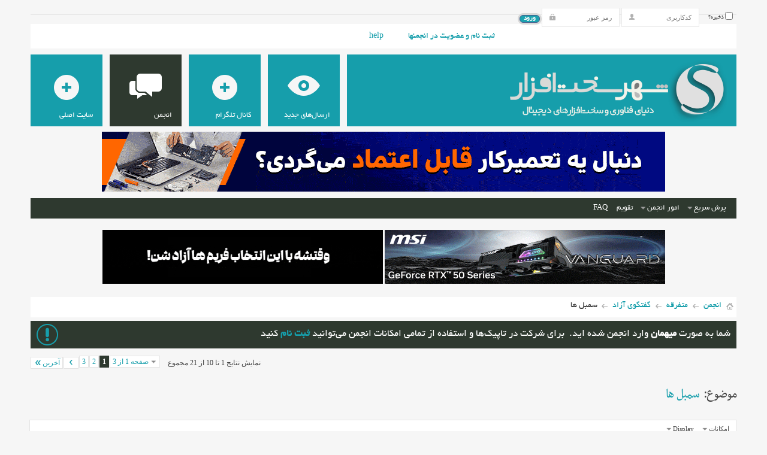

--- FILE ---
content_type: text/html; charset=UTF-8
request_url: https://www.shahrsakhtafzar.com/forum/f83/%D8%B3%D9%85%D8%A8%D9%84-%D9%87%D8%A7-319/?s=3a3a7d548e86ab95ba49c73b7ad459b6
body_size: 34853
content:
<!DOCTYPE html PUBLIC "-//W3C//DTD XHTML 1.0 Transitional//EN" "http://www.w3.org/TR/xhtml1/DTD/xhtml1-transitional.dtd">
<html xmlns="http://www.w3.org/1999/xhtml" dir="rtl" lang="fa" id="vbulletin_html">
<head>
<base href="https://www.shahrsakhtafzar.com/forum/" /><!--[if IE]></base><![endif]-->
	<meta http-equiv="Content-Type" content="text/html; charset=UTF-8" />
<meta id="e_vb_meta_bburl" name="vb_meta_bburl" content="https://www.shahrsakhtafzar.com/forum" />

<meta name="generator" content="vBulletin 4.2.5" />

	<link rel="Shortcut Icon" href="https://www.shahrsakhtafzar.com/forum/favicon.ico" type="image/x-icon" />








<script type="text/javascript">
<!--
	if (typeof YAHOO === 'undefined') // Load ALL YUI Local
	{
		document.write('<script type="text/javascript" src="clientscript/yui/yuiloader-dom-event/yuiloader-dom-event.js?v=425"><\/script>');
		document.write('<script type="text/javascript" src="clientscript/yui/connection/connection-min.js?v=425"><\/script>');
		var yuipath = 'clientscript/yui';
		var yuicombopath = '';
		var remoteyui = false;
	}
	else	// Load Rest of YUI remotely (where possible)
	{
		var yuipath = 'clientscript/yui';
		var yuicombopath = '';
		var remoteyui = true;
		if (!yuicombopath)
		{
			document.write('<script type="text/javascript" src="clientscript/yui/connection/connection-min.js"><\/script>');
		}
	}
	var SESSIONURL = "s=ab1828b20af0a3172509f59b0be7e79c&";
	var SECURITYTOKEN = "guest";
	var IMGDIR_MISC = "images/metro/teal/misc";
	var IMGDIR_BUTTON = "images/metro/teal/buttons";
	var vb_disable_ajax = parseInt("0", 10);
	var SIMPLEVERSION = "425";
	var BBURL = "https://www.shahrsakhtafzar.com/forum";
	var LOGGEDIN = 0 > 0 ? true : false;
	var THIS_SCRIPT = "showthread";
	var RELPATH = "showthread.php?t=319";
	var PATHS = {
		forum : "",
		cms   : "",
		blog  : ""
	};
	var AJAXBASEURL = "https://www.shahrsakhtafzar.com/forum/";
// -->
</script>
<script type="text/javascript" src="https://www.shahrsakhtafzar.com/forum/clientscript/vbulletin-core.js?v=425"></script>


<!--Google Analytics in (Forum) Begin-->
<script type="text/javascript">

  var _gaq = _gaq || [];
  _gaq.push(['_setAccount', 'UA-25871627-2']);
  _gaq.push(['_trackPageview']);

  (function() {
    var ga = document.createElement('script'); ga.type = 'text/javascript'; ga.async = true;
   ga.src = ('https:' == document.location.protocol ? 'https://' : 'http://') + 'stats.g.doubleclick.net/dc.js';
    var s = document.getElementsByTagName('script')[0]; s.parentNode.insertBefore(ga, s);
  })();

</script>
<!-- Google Tag Manager (noscript) -->
<noscript><iframe src="https://www.googletagmanager.com/ns.html?id=GTM-TQG5VHB"
height="0" width="0" style="display:none;visibility:hidden"></iframe></noscript>
<!-- End Google Tag Manager (noscript) -->
<!--Google Analytics in (Forum) End-->




	<link rel="alternate" type="application/rss+xml" title="انجمن شهر سخت افزار RSS Feed" href="https://www.shahrsakhtafzar.com/forum/external.php?type=RSS2" />
	
		<link rel="alternate" type="application/rss+xml" title="انجمن شهر سخت افزار - گفتگوی آزاد - RSS Feed" href="https://www.shahrsakhtafzar.com/forum/external.php?type=RSS2&amp;forumids=83" />
	



	<link rel="stylesheet" type="text/css" href="https://www.shahrsakhtafzar.com/forum/clientscript/vbulletin_css/style00071r/main-rollup.css?d=1681128698" />
        <link rel="stylesheet" type="text/css" href="https://www.shahrsakhtafzar.com/forum/clientscript/vbulletin_css/style00071r/vietvbb_topstats.css" /><link type="text/css" rel="stylesheet" href="https://www.shahrsakhtafzar.com/forum/clientscript/vbulletin_css/style00071r/metro_theme_prefooter_blocks.css?d=1681128698" />

	<!--[if lt IE 8]>
	<link rel="stylesheet" type="text/css" href="https://www.shahrsakhtafzar.com/forum/clientscript/vbulletin_css/style00071r/popupmenu-ie.css?d=1681128698" />
	<link rel="stylesheet" type="text/css" href="https://www.shahrsakhtafzar.com/forum/clientscript/vbulletin_css/style00071r/vbulletin-ie.css?d=1681128698" />
	<link rel="stylesheet" type="text/css" href="https://www.shahrsakhtafzar.com/forum/clientscript/vbulletin_css/style00071r/vbulletin-chrome-ie.css?d=1681128698" />
	<link rel="stylesheet" type="text/css" href="https://www.shahrsakhtafzar.com/forum/clientscript/vbulletin_css/style00071r/vbulletin-formcontrols-ie.css?d=1681128698" />
	<link rel="stylesheet" type="text/css" href="https://www.shahrsakhtafzar.com/forum/clientscript/vbulletin_css/style00071r/editor-ie.css?d=1681128698" />
	<![endif]-->


<!--Google Web Fonts /-->
<link href='http://fonts.googleapis.com/css?family=Open+Sans:400,300,600&subset=latin,cyrillic' rel='stylesheet' type='text/css'>



<script type="text/javascript" src="http://ajax.googleapis.com/ajax/libs/jquery/1.6.4/jquery.min.js"></script>
<script type="text/javascript">
$(document).ready(function() {
	$('a.login-window').click(function() {
		
		// Getting the variable's value from a link 
		var loginBox = $(this).attr('href');

		//Fade in the Popup and add close button
		$(loginBox).fadeIn(300);
		
		//Set the center alignment padding + border
		var popMargTop = ($(loginBox).height() + 24) / 2; 
		var popMargLeft = ($(loginBox).width() + 24) / 2; 
		
		$(loginBox).css({ 
			'margin-top' : -popMargTop,
			'margin-left' : -popMargLeft
		});
		
		// Add the mask to body
		$('body').append('<div id="mask"></div>');
		$('#mask').fadeIn(300);
		
		return false;
	});
	
	// When clicking on the button close or the mask layer the popup closed
	$('a.close, #mask').live('click', function() { 
	  $('#mask , .login-popup').fadeOut(300 , function() {
		$('#mask').remove();  
	}); 
	return false;
	});
	
	$('#navbar_username').focus(function() {
		$('#navbar_username').parent().addClass('active');
	}); 
	$('#navbar_username').blur(function() {
		$('#navbar_username').parent().removeClass('active');
	}); 
	$('#navbar_password').focus(function() {
		$('#navbar_password_hint').parent().addClass('active');
	}); 
	$('#navbar_password').blur(function() {
		$('#navbar_password_hint').parent().removeClass('active');
	}); 

});
</script>

<script type="text/javascript" src="clientscript/yui/thread_reply.js"></script><script type="text/javascript" src="http://yui.yahooapis.com/combo?2.8.0r4/build/selector/selector-min.js&amp;2.8.0r4/build/event-delegate/event-delegate-min.js&amp;2.8.0r4/build/animation/animation-min.js"></script>
<script type="text/javascript" src="https://www.shahrsakhtafzar.com/forum/clientscript/vsqspoiler.js"></script>
<link rel="stylesheet" type="text/css" href="https://www.shahrsakhtafzar.com/forum/clientscript/vbulletin_css/style00071r/vsq_spoiler.css" /><script type="application/ld+json">
{
	"@context": "http://schema.org",
	"@type": "WebSite",
	"url": "https://www.shahrsakhtafzar.com",
	"potentialAction": {
		"@type": "SearchAction",
		"target": "https://www.shahrsakhtafzar.com/forum/search.php?do=process&query={search_term_string}",
		"query-input": "required name=search_term_string"
	}
}
</script><script type="text/javascript" src="clientscript/post_thanks.js"></script>

<style type="text/css">
.postbitlegacy .postfoot .textcontrols a.post_thanks_button, .postbit .postfoot .textcontrols a.post_thanks_button  {
	background: url(images/metro/teal/buttons/post_thanks.png) no-repeat transparent right;
	padding-right: 20px;
}
.postbitlegacy .postfoot .textcontrols a.post_thanks_button:hover, .postbit .postfoot .textcontrols a.post_thanks_button:hover  {
	background: url(images/metro/teal/buttons/post_thanks-hover.png) no-repeat transparent right;
</style>
 
        <!-- App Indexing for Google Search -->
        <link href="https://www.shahrsakhtafzar.com/forum/android-app://com.quoord.tapatalkpro.activity/tapatalk/www.shahrsakhtafzar.com/forum?location=topic&amp;page=1&amp;perpage=10&amp;fid=83&amp;tid=319&amp;channel=google-indexing" rel="alternate" />
        <link href="ios-app://307880732/tapatalk/www.shahrsakhtafzar.com/forum?location=topic&amp;page=1&amp;perpage=10&amp;fid=83&amp;tid=319&amp;channel=google-indexing" rel="alternate" />
        
	
	<meta name="description" content="آقا خیلی جالبه.ادامه بده" />

	<title> سمبل ها</title>
	<link rel="canonical" href="https://www.shahrsakhtafzar.com/forum/f83/سمبل-ها-319/?s=ab1828b20af0a3172509f59b0be7e79c" />
	
	
	
	
	
	
	
	
	

	
		<link rel="stylesheet" type="text/css" href="https://www.shahrsakhtafzar.com/forum/clientscript/vbulletin_css/style00071r/showthread-rollup.css?d=1681128698" />
	
	<!--[if lt IE 8]><link rel="stylesheet" type="text/css" href="https://www.shahrsakhtafzar.com/forum/clientscript/vbulletin_css/style00071r/toolsmenu-ie.css?d=1681128698" />
	<link rel="stylesheet" type="text/css" href="https://www.shahrsakhtafzar.com/forum/clientscript/vbulletin_css/style00071r/postlist-ie.css?d=1681128698" />
	<link rel="stylesheet" type="text/css" href="https://www.shahrsakhtafzar.com/forum/clientscript/vbulletin_css/style00071r/showthread-ie.css?d=1681128698" />
	<link rel="stylesheet" type="text/css" href="https://www.shahrsakhtafzar.com/forum/clientscript/vbulletin_css/style00071r/postbit-ie.css?d=1681128698" />
	<link rel="stylesheet" type="text/css" href="https://www.shahrsakhtafzar.com/forum/clientscript/vbulletin_css/style00071r/poll-ie.css?d=1681128698" /><![endif]-->
<link rel="stylesheet" type="text/css" href="https://www.shahrsakhtafzar.com/forum/clientscript/vbulletin_css/style00071r/additional.css?d=1681128698" />
<script type="text/javascript" src="https://www.shahrsakhtafzar.com/forum/clientscript/ncode_imageresizer_v1.5.js"></script>

<script type="text/javascript">
<!--
NcodeImageResizer.MODE = 'enlarge';
NcodeImageResizer.MAXWIDTH = '550';
NcodeImageResizer.MAXHEIGHT = '0';
NcodeImageResizer.BBURL = 'https://www.shahrsakhtafzar.com/forum';

vbphrase['ncode_imageresizer_warning_small'] = 'Click here to view the full image.';
vbphrase['ncode_imageresizer_warning_filesize'] = 'Click here to view the original image of %1$sx%2$spx and %3$sKB.';
vbphrase['ncode_imageresizer_warning_no_filesize'] = 'Click here to view the original image of %1$sx%2$spx.';
vbphrase['ncode_imageresizer_warning_fullsize'] = 'Click here to view the small image.';
// -->
</script>

<style type="text/css">
.brTag1 {
  height: 0px;
  font-size: 0px;}

textarea.ncode_imageresizer_warning {
  font-size: 11px;
  font-family: Verdana, Arial, Helvetica, sans-serif;
  background: #FFFACD url(images/misc/nCode.png) 6px 6px no-repeat;
  color: #4F4300;
  border: 1px solid #FFEC7D;
  padding: 6px 0px 6px 30px;
  margin-top: 12px;
  height:27px !important;
  cursor: pointer;
  resize: none;
  overflow:hidden;
  -moz-border-radius: 6px 6px 0px 0px;
  -webkit-border-radius: 6px 6px 0px 0px;
  border-radius: 6px 6px 0px 0px;}
</style>

<link rel="stylesheet" type="text/css" href="https://www.shahrsakhtafzar.com/forum/css.php?styleid=71&amp;langid=3&amp;d=1681128698&amp;sheet=MARCO1_CKEditor_CSS.css" />
<link rel="stylesheet" type="text/css" href="https://www.shahrsakhtafzar.com/forum/css.php?styleid=71&amp;langid=3&amp;d=1681128698&amp;sheet=additional.css" />
</head>

<body>


<!-- Tapatalk Detect body start -->
<script type="text/javascript">if (typeof(tapatalkDetect) == "function") tapatalkDetect()</script>
<!-- Tapatalk Detect banner body end -->

<div class="above_body"> <!-- closing tag is in template navbar -->

<div id="header" class="floatcontainer doc_header">


<div class="ad_global_header">
     
    
</div>


<div id="top_header">

	



	<div id="toplinks" class="toplinks">
		
			<ul class="nouser">
			
				<li><a href="https://www.shahrsakhtafzar.com/forum/register.php?s=ab1828b20af0a3172509f59b0be7e79c" rel="nofollow">ثبت نام و عضویت در انجمنها</a></li>
			
				<li><a rel="help" href="https://www.shahrsakhtafzar.com/forum/faq.php?s=ab1828b20af0a3172509f59b0be7e79c">Help</a></li>
				<li>
<script type="text/javascript" src="clientscript/vbulletin_md5.js?v=425"></script>
			<form id="navbar_loginform" action="https://www.shahrsakhtafzar.com/forum/login.php?s=ab1828b20af0a3172509f59b0be7e79c&amp;do=login" method="post" onsubmit="md5hash(vb_login_password, vb_login_md5password, vb_login_md5password_utf, 0)">
				<fieldset id="logindetails" class="logindetails">
					<div>
						<div>
					<input type="text" class="textbox default-value" name="vb_login_username" id="navbar_username" size="10" accesskey="u" tabindex="101" value="کدکاربری" />
					<input type="password" class="textbox" tabindex="102" name="vb_login_password" id="navbar_password" size="10" />
					<input type="text" class="textbox default-value" tabindex="102" name="vb_login_password_hint" id="navbar_password_hint" size="10" value="رمز عبور" style="display:none;" />
					<input type="submit" class="loginbutton" tabindex="104" value="ورود" title="جهت ورود، کدکاربری و کلمه عبور خود را وارد کنید" accesskey="s" />
						</div>
					</div>
				</fieldset>
				<div id="remember" class="remember">
					<label for="cb_cookieuser_navbar"><input type="checkbox" name="cookieuser" value="1" id="cb_cookieuser_navbar" class="cb_cookieuser_navbar" accesskey="c" tabindex="103" /> ذخیره؟</label>
				</div>

				<input type="hidden" name="s" value="ab1828b20af0a3172509f59b0be7e79c" />
				<input type="hidden" name="securitytoken" value="guest" />
				<input type="hidden" name="do" value="login" />
				<input type="hidden" name="vb_login_md5password" />
				<input type="hidden" name="vb_login_md5password_utf" />
			</form>
			</ul>
		
	</div>

	
</div>


    <div id="login-box" class="login-popup">
        <a href="https://www.shahrsakhtafzar.com/forum/f83/%D8%B3%D9%85%D8%A8%D9%84-%D9%87%D8%A7-319/?#" class="close"><img src="https://www.shahrsakhtafzar.com/forum/images/metro/teal/misc/close_popup.png" class="close-button" title="Close" alt="Close" /></a>
        <div id="login-text">Login to Your Account</div>
			<script type="text/javascript" src="clientscript/vbulletin_md5.js?v=425"></script>
			<form id="navbar_loginform" action="https://www.shahrsakhtafzar.com/forum/login.php?s=ab1828b20af0a3172509f59b0be7e79c&amp;do=login" method="post" onsubmit="md5hash(vb_login_password, vb_login_md5password, vb_login_md5password_utf, 0)">
				<fieldset id="logindetails" class="logindetails">
                
					<div>
					<div class="navbar_username_outer"><input type="text" class="textbox default-value" name="vb_login_username" id="navbar_username" size="10" accesskey="u" tabindex="101" value="کدکاربری" /></div>
					<div class="navbar_password_outer"><input type="password" class="textbox" tabindex="102" name="vb_login_password" id="navbar_password" size="10" />
					<input type="text" class="textbox default-value" tabindex="102" name="vb_login_password_hint" id="navbar_password_hint" size="10" value="رمز عبور" style="display:none;" /></div>
                    
					<div class="login-ctrl">
                        <div id="remember" class="remember">
                            <label for="cb_cookieuser_navbar"><input type="checkbox" name="cookieuser" value="1" id="cb_cookieuser_navbar" class="cb_cookieuser_navbar" accesskey="c" tabindex="103" /> ذخیره؟</label>
                        </div>                
                        
                        <input type="submit" class="loginbutton" tabindex="104" value="ورود" title="جهت ورود، کدکاربری و کلمه عبور خود را وارد کنید" accesskey="s" />
                        </div>
                    </div>
				</fieldset>


				<input type="hidden" name="s" value="ab1828b20af0a3172509f59b0be7e79c" />
				<input type="hidden" name="securitytoken" value="guest" />
				<input type="hidden" name="do" value="login" />
				<input type="hidden" name="vb_login_md5password" />
				<input type="hidden" name="vb_login_md5password_utf" />
			</form>
			<script type="text/javascript">
			YAHOO.util.Dom.setStyle('navbar_password_hint', "display", "inline");
			YAHOO.util.Dom.setStyle('navbar_password', "display", "none");
			vB_XHTML_Ready.subscribe(function()
			{
			//
				YAHOO.util.Event.on('navbar_username', "focus", navbar_username_focus);
				YAHOO.util.Event.on('navbar_username', "blur", navbar_username_blur);
				YAHOO.util.Event.on('navbar_password_hint', "focus", navbar_password_hint);
				YAHOO.util.Event.on('navbar_password', "blur", navbar_password);
			});
			
			function navbar_username_focus(e)
			{
			//
				var textbox = YAHOO.util.Event.getTarget(e);
				if (textbox.value == 'کدکاربری')
				{
				//
					textbox.value='';
					textbox.style.color='#000000';
				}
			}

			function navbar_username_blur(e)
			{
			//
				var textbox = YAHOO.util.Event.getTarget(e);
				if (textbox.value == '')
				{
				//
					textbox.value='کدکاربری';
					textbox.style.color='#777777';
				}
			}
			
			function navbar_password_hint(e)
			{
			//
				var textbox = YAHOO.util.Event.getTarget(e);
				
				YAHOO.util.Dom.setStyle('navbar_password_hint', "display", "none");
				YAHOO.util.Dom.setStyle('navbar_password', "display", "inline");
				YAHOO.util.Dom.get('navbar_password').focus();
			}

			function navbar_password(e)
			{
			//
				var textbox = YAHOO.util.Event.getTarget(e);
				
				if (textbox.value == '')
				{
					YAHOO.util.Dom.setStyle('navbar_password_hint', "display", "inline");
					YAHOO.util.Dom.setStyle('navbar_password', "display", "none");
				}
			}
			</script>
            
            <div class="register-ctrl">
            	<a class="login-popup-register" href="https://www.shahrsakhtafzar.com/forum/register.php?s=ab1828b20af0a3172509f59b0be7e79c" rel="nofollow">ثبت نام و عضویت در انجمنها</a>
                <div class="login-popup-fb">
				
                </div>
            </div>
</div>

<div id="middle_header">
<a name="top" href="https://www.shahrsakhtafzar.com/forum/?s=ab1828b20af0a3172509f59b0be7e79c" class="logo-image"><img src="https://www.shahrsakhtafzar.com/forum/images/metro/teal/misc/vbulletin4_logo.png" alt="انجمن شهر سخت افزار - Powered By Our Members" /></a>
<div id="navbar" class="navbar">
	<ul id="navtabs" class="navtabs floatcontainer">
		
		
	<li id="vbtab_whatsnew">
		<a rel="nofollow" class="navtab" href="http://www.shahrsakhtafzar.com/forum/search.php?do=getnew&amp;contenttype=vBForum_Post"><span>ارسال‌های جدید</span></a>
		
	</li>

	<li id="tab_mjq3_475">
		<a rel="nofollow" class="navtab" href="https://t.me/joinchat/AAAAADvboNTYP0Akn8JzYQ"><span>کانال تلگرام</span></a>
		
	</li>

	<li class="selected" id="vbtab_forum">
		<a class="navtab" href="https://www.shahrsakhtafzar.com/forum/forum.php?s=ab1828b20af0a3172509f59b0be7e79c"><span>انجمن</span></a>
		
			<ul class="floatcontainer">
				
					
						
							<li id="vbflink_faq"><a href="https://www.shahrsakhtafzar.com/forum/faq.php?s=ab1828b20af0a3172509f59b0be7e79c">FAQ</a></li>
						
					
				
					
						
							<li id="vbflink_calendar"><a href="https://www.shahrsakhtafzar.com/forum/calendar.php?s=ab1828b20af0a3172509f59b0be7e79c">تقویم</a></li>
						
					
				
					
						<li class="popupmenu" id="vbmenu_actions">
							<a href="javascript://" class="popupctrl">امور انجمن</a>
							<ul class="popupbody popuphover">
								
									<li id="vbalink_mfr"><a rel="nofollow" href="https://www.shahrsakhtafzar.com/forum/forumdisplay.php?do=markread&amp;markreadhash=guest&amp;s=ab1828b20af0a3172509f59b0be7e79c">علامت به عنوان خوانده‌شده</a></li>
								
								
							</ul>
						</li>
					
				
					
						<li class="popupmenu" id="vbmenu_qlinks">
							<a href="javascript://" class="popupctrl">پرش سریع</a>
							<ul class="popupbody popuphover">
								
									<li id="vbqlink_leaders"><a href="https://www.shahrsakhtafzar.com/forum/showgroups.php?s=ab1828b20af0a3172509f59b0be7e79c">تیم مدیران سایت</a></li>
								
									<li id="vbqlink_online"><a href="https://www.shahrsakhtafzar.com/forum/online.php?s=ab1828b20af0a3172509f59b0be7e79c">کاربران آنلاین</a></li>
								
								
							</ul>
						</li>
					
				
				
			</ul>
		
	</li>

	<li id="tab_mdmy_419">
		<a class="navtab" href="http://www.shahrsakhtafzar.com/fa/"><span>سایت اصلی</span></a>
		
	</li>

		
	</ul>
</div>
 <div class="cl">
<center>
        <a rel="nofollow" href="https://mag.iranrahjoo.com/land/38/laptop-and-mobile-repair" target="_blank">
<img width="940" height="100" alt="ایران رهجو" src="https://www.shahrsakhtafzar.com/fa/images/banners/1404/IRJ-04f.gif" title="ایران رهجو">
</a>
</center>
</div>
</div><!-- closing div for above_body -->
<div class="bl">
<center style="margin-top:12em;">
     <a href="https://www.msi.com/Graphics-Cards" rel="nofollow" target="_blank">
<img width="468" height="90" alt="ام اس آی" src="https://www.shahrsakhtafzar.com/fa/images/banners/1403/MSI-PC-04.gif" title="ام اس آی">
</a>
<a href="https://almasiran.ir/blog/news/nvidia-rtx-5000-with-almasrayaniranian-warranty/?utm_source=shahrsakhtafzar_forum&utm_medium=banner_NvidiaRTX5000&utm_content=NvidiaRTX5000" rel="nofollow" target="_blank">
<img width="468" height="90" alt="الماس رایان" src="https://www.shahrsakhtafzar.com/fa/images/banners/1404/Almas-17.gif" title="الماس رایان">
</a>
<br/>
<center/>
</div>
<div class="body_wrapper">

<div id="breadcrumb" class="breadcrumb">
	<ul class="floatcontainer">
		<li class="navbithome"><a href="https://www.shahrsakhtafzar.com/forum/?s=ab1828b20af0a3172509f59b0be7e79c" accesskey="1"><img src="https://www.shahrsakhtafzar.com/forum/images/metro/teal/misc/navbit-home.png" alt="Home" /></a></li>
		
	<li class="navbit" itemscope="itemscope" itemtype="http://data-vocabulary.org/Breadcrumb"><a href="https://www.shahrsakhtafzar.com/forum/?s=ab1828b20af0a3172509f59b0be7e79c" itemprop="url"><span itemprop="title">انجمن<!-- Copyright 2003-2006 vbfarsi.com // vBFarsi Language Pack // --></span></a></li>

	<li class="navbit" itemscope="itemscope" itemtype="http://data-vocabulary.org/Breadcrumb"><a href="https://www.shahrsakhtafzar.com/forum/f7/?s=ab1828b20af0a3172509f59b0be7e79c" itemprop="url"><span itemprop="title">متفرقه</span></a></li>

	<li class="navbit" itemscope="itemscope" itemtype="http://data-vocabulary.org/Breadcrumb"><a href="https://www.shahrsakhtafzar.com/forum/f83/?s=ab1828b20af0a3172509f59b0be7e79c" itemprop="url"><span itemprop="title">گفتگوی آزاد</span></a></li>

		
	<li class="navbit lastnavbit"><span itemprop="title"> سمبل ها</span></li>

	</ul>
	<hr />
</div>





	<form action="https://www.shahrsakhtafzar.com/forum/profile.php?do=dismissnotice" method="post" id="notices" class="notices">
		<input type="hidden" name="do" value="dismissnotice" />
		<input type="hidden" name="s" value="s=ab1828b20af0a3172509f59b0be7e79c&amp;" />
		<input type="hidden" name="securitytoken" value="guest" />
		<input type="hidden" id="dismiss_notice_hidden" name="dismiss_noticeid" value="" />
		<input type="hidden" name="url" value="" />
		<ol>
			<li class="restore" id="navbar_notice_4">
	
	شما به صورت <b> میهمان </b> وارد انجمن شده اید.&nbsp; برای شرکت در تاپیک‌ها و استفاده از تمامی امکانات انجمن می‌توانید <b> <a href="https://www.shahrsakhtafzar.com/forum/register.php">ثبت نام</a></b> کنید
</li>
		</ol>
	</form>




	<div id="above_postlist" class="above_postlist">
		
		<div id="pagination_top" class="pagination_top">
		
			<form action="https://www.shahrsakhtafzar.com/forum/showthread.php?t=319&amp;page=3&amp;s=ab1828b20af0a3172509f59b0be7e79c" method="get" class="pagination popupmenu nohovermenu">
<input type="hidden" name="t" value="319" /><input type="hidden" name="s" value="ab1828b20af0a3172509f59b0be7e79c" />
	
		<span><a href="javascript://" class="popupctrl">صفحه 1 از 3</a></span>
		
		
		
		<span class="selected"><a href="javascript://" title="نمایش نتایج 1 تا 10 از 21 مجموع">1</a></span><span><a href="https://www.shahrsakhtafzar.com/forum/f83/سمبل-ها-319/index2.html?s=ab1828b20af0a3172509f59b0be7e79c" title="نمایش نتایج 11 تا 20 از 21">2</a></span><span><a href="https://www.shahrsakhtafzar.com/forum/f83/سمبل-ها-319/index3.html?s=ab1828b20af0a3172509f59b0be7e79c" title="نمایش نتایج 21 تا 21 از 21">3</a></span>
		
		
		<span class="prev_next"><a rel="next" href="https://www.shahrsakhtafzar.com/forum/f83/سمبل-ها-319/index2.html?s=ab1828b20af0a3172509f59b0be7e79c" title="صفحه بعد - نتایج 11 تا 20 از 21"><img src="https://www.shahrsakhtafzar.com/forum/images/metro/teal/pagination/next-left.png" alt="بعدی" /></a></span>
		
		
		<span class="first_last"><a href="https://www.shahrsakhtafzar.com/forum/f83/سمبل-ها-319/index3.html?s=ab1828b20af0a3172509f59b0be7e79c" title="صفحه آخر - نتایج 21 تا 21 از 21">آخرین<img src="https://www.shahrsakhtafzar.com/forum/images/metro/teal/pagination/last-left.png" alt="آخرین" /></a></span>
		
	
	<ul class="popupbody popuphover">
		<li class="formsubmit jumptopage"><label>Jump to page: <input type="text" name="page" size="4" /></label> <input type="submit" class="button" value="برو" /></li>
	</ul>
</form>
		
			<div id="postpagestats_above" class="postpagestats">
				نمایش نتایج 1 تا 10 از 21 مجموع
			</div>
		</div>
	</div>
	<div id="pagetitle" class="pagetitle">
		<h1>
			موضوع: <span class="threadtitle"><a href="https://www.shahrsakhtafzar.com/forum/f83/سمبل-ها-319/?s=ab1828b20af0a3172509f59b0be7e79c" title="بارگذاری این صفحه">سمبل ها</a></span>
		</h1>
		
	</div>
	<div id="thread_controls" class="thread_controls toolsmenu">
		<div>
		<ul id="postlist_popups" class="postlist_popups popupgroup">
			
			
			<li class="popupmenu" id="threadtools">
				<h6><a class="popupctrl" href="javascript://">امکانات</a></h6>
				<ul class="popupbody popuphover">
					<li><a href="https://www.shahrsakhtafzar.com/forum/printthread.php?t=319&amp;pp=10&amp;page=1&amp;s=ab1828b20af0a3172509f59b0be7e79c" accesskey="3" rel="nofollow">نمایش نسخه قابل چاپ</a></li>
					
					<li>
						
							<a href="https://www.shahrsakhtafzar.com/forum/subscription.php?do=addsubscription&amp;t=319&amp;s=ab1828b20af0a3172509f59b0be7e79c" rel="nofollow">اشتراک موضوع&hellip;</a>
						
					</li>
					
				</ul>
			</li>

			

			

			

			
				<li class="popupmenu" id="displaymodes">
					<h6><a class="popupctrl" href="javascript://">Display</a></h6>
					<ul class="popupbody popuphover">
						<li><label>Linear Mode</label></li>
						<li><a rel="nofollow" href="https://www.shahrsakhtafzar.com/forum/f83/سمبل-ها-319/?mode=hybrid&amp;s=ab1828b20af0a3172509f59b0be7e79c"> Switch to Hybrid Mode</a></li>
						<li><a rel="nofollow" href="https://www.shahrsakhtafzar.com/forum/f83/سمبل-ها-319-post1205/?mode=threaded&amp;s=ab1828b20af0a3172509f59b0be7e79c#post1205"> Switch to Threaded Mode</a></li>
					</ul>
				</li>
			

			
			</ul>
		</div>
	</div>

<div id="postlist" class="postlist restrain">
	

	
		<ol id="posts" class="posts" start="1">
			
<li class="postbitlegacy postbitim postcontainer" id="post_1205">
<!-- see bottom of postbit.css for .userinfo .popupmenu styles -->
    <div class="posthead">
        
            <span class="postdate old">
                
                    <span class="date">23-10-06&nbsp;<span class="time">00:32</span></span>
                
            </span>
            <span class="nodecontrols">
                
                    <a name="post1205" href="https://www.shahrsakhtafzar.com/forum/f83/سمبل-ها-319-post1205/?s=ab1828b20af0a3172509f59b0be7e79c#post1205" class="postcounter">#1</a><a id="postcount1205" name="1"></a>
                
                
                
            </span>
        
    </div>
    <div class="postdetails">
        <div class="userinfo">
            <div class="username_container">
            
                <div class="popupmenu memberaction">
	<a rel="nofollow" class="username offline popupctrl" href="https://www.shahrsakhtafzar.com/forum/member.php?u=52&amp;s=ab1828b20af0a3172509f59b0be7e79c" title="Web آفلاین است"><strong>Web</strong></a>
	<ul class="popupbody popuphover memberaction_body">
		<li class="left">
			<a rel="nofollow" href="https://www.shahrsakhtafzar.com/forum/member.php?u=52&amp;s=ab1828b20af0a3172509f59b0be7e79c" class="siteicon_profile">
				مشاهده اطلاعات عمومی
			</a>
		</li>
		
		<li class="right">
			<a href="https://www.shahrsakhtafzar.com/forum/search.php?do=finduser&amp;userid=52&amp;contenttype=vBForum_Post&amp;showposts=1&amp;s=ab1828b20af0a3172509f59b0be7e79c" class="siteicon_forum" rel="nofollow">
				مشاهده پست های کاربر
			</a>
		</li>
		
		
		<li class="left">
			<a href="https://www.shahrsakhtafzar.com/forum/private.php?do=newpm&amp;u=52&amp;s=ab1828b20af0a3172509f59b0be7e79c" class="siteicon_message" rel="nofollow">
				پیام خصوصی
			</a>
		</li>
		
		
		
		
		
		
		

		

		
		
	</ul>
</div> <img class="inlineimg onlinestatus" src="https://www.shahrsakhtafzar.com/forum/images/metro/teal/statusicon/user-offline.png" alt="Web آفلاین است" border="0" />

            
            </div>

                <span class="rank"><img src="https://www.shahrsakhtafzar.com/forum/images/ranks/1.gif" alt="" border="" /></span>
            
            <span class="usertitle">
                کاربر افتخاری انجمن
            </span>
            
            
<div class="usercenter">
            <a rel="nofollow" class="postuseravatar_custom" href="https://www.shahrsakhtafzar.com/forum/member.php?u=52&amp;s=ab1828b20af0a3172509f59b0be7e79c" title="Web آفلاین است">
                <img src="https://www.shahrsakhtafzar.com/forum/customavatars/avatar52_1.gif" alt="آواتار Web" title="آواتار Web" />
            </a>
</div>
             
            
                <hr />
                <dl class="userinfo_extra">
                    <div class="post_field"><dt>تاریخ عضویت</dt> <dd>Oct 2006</dd></div>
                    <div class="post_field"><dt>موقعیت</dt> <dd>تهران</dd></div>
                    
                    <div class="post_field"><dt>ارسالها</dt> <dd>51</dd></div>
                                
        <div class="post_field"><dt>تشکر</dt> <dd>115</dd></div>
        
               <div class="post_field"><dd>74 تشکر در 22 ارسال</dd></div>
        

                </dl>
                
                
                <div class="imlinks">
                        
                </div>
            
        </div>
        <div class="postbody">
            <div class="postrow has_after_content">
                
                
                <h2 class="title icon">
                    سمبل ها
                </h2>
                


                        
                            <div style="float:left">
<a rel="nofollow" href="https://www.shahrsakhtafzar.com/forum/rbs_banner.php?id=28&amp;userid=0" target="_blank"><img src="https://www.shahrsakhtafzar.com/fa/images/banners/1404/gigabyte-01.gif" border="0" alt="GIGABYTE-NEW" /></a> 
</div>
                            
                        
                        
                <div class="content hasad">
                    <div id="post_message_1205">
                        <blockquote class="postcontent restore ">
                            همه ي ما وقتي تو خيابون راه ميريم. وقتي پاي برنامه هاي تلويزيون ميشينيم يا وقتي در رسانه هاي خارجي مختلف سير ميكنيم  ... به نمادها و سمبلهاي مختلفي برميخوريم مثل :<br />
<br />
<b><font color=red>برای مشاهده این لینک/عکس می بایست عضو شوید ! <a href="https://www.shahrsakhtafzar.com/forum/register.php">برای عضویت اینجا کلیک کنید </a></font></b> <b><font color=red>برای مشاهده این لینک/عکس می بایست عضو شوید ! <a href="https://www.shahrsakhtafzar.com/forum/register.php">برای عضویت اینجا کلیک کنید </a></font></b> <b><font color=red>برای مشاهده این لینک/عکس می بایست عضو شوید ! <a href="https://www.shahrsakhtafzar.com/forum/register.php">برای عضویت اینجا کلیک کنید </a></font></b> <b><font color=red>برای مشاهده این لینک/عکس می بایست عضو شوید ! <a href="https://www.shahrsakhtafzar.com/forum/register.php">برای عضویت اینجا کلیک کنید </a></font></b> <br />
...<br />
<br />
<br />
كه خيلي از اونا نماينده ي يك تفكر اجتماعي٬ يك جنبش سياسي يا يك آيين مذهبي هستن.<br />
<br />
براي شناخت بيشتر اونا با اين تاپيك همراه باشين.<br />
<br />
<br />
<i>منبع : سايت PT</i>
                        </blockquote>
                    </div>

                    
                </div>
            </div>
            
            <div class="after_content">
                
                                       
                                 
                
                        <blockquote class="signature restore"><div class="signaturecontainer"><div style="text-align: center;"><img src="http://acron.persiangig.ir/huizwh.jpg" border="0" alt="" onload="NcodeImageResizer.createOn(this);" /><br />
</div></div></blockquote>
                
                                        
            </div>
            
            <div class="cleardiv"></div>
        </div>
    </div>
        <div class="postfoot">
            <!-- <div class="postfoot_container"> -->
            <div class="textcontrols floatcontainer">
                <span class="postcontrols">
                    <img style="display:none" id="progress_1205" src="https://www.shahrsakhtafzar.com/forum/images/metro/teal/misc/progress.gif" alt="" />
                    
                    
                    
                        <a id="qrwq_1205" class="newreply" href="https://www.shahrsakhtafzar.com/forum/newreply.php?do=newreply&amp;p=1205&amp;s=ab1828b20af0a3172509f59b0be7e79c" rel="nofollow"><img id="quoteimg_1205" src="https://www.shahrsakhtafzar.com/forum/clear.gif" alt="پاسخ با نقل قول" />  پاسخ با نقل قول</a> 
                    
                    
                    
                </span>
                <span class="postlinking">
                    
                        
                    

                    
                    
                    
                    

                    
                    

                    
                    
                    
                    
                </span>
            <!-- </div> -->
            </div>
        </div>
    <hr />
</li>
<li class="postbitlegacy postbitim" id="post_thanks_box_1205" style="display:none">
	
</li> 

<br />
<div style="padding:0px 0px $stylevar[cellpadding]px 0px">
<table class="tborder" cellpadding="$stylevar[cellpadding]"  cellspacing="$stylevar[cellspacing]" border="0" width="100%"  align="center">
<tr>
    <div style="text-align: center;">تبلیغات
</div>
<tr>
    <td class="alt1" align="center">
         <br/><br/> 
    </td>
</tr>
</table>
<br />
</div>



<li class="postbitlegacy postbitim postcontainer" id="post_1206">
<!-- see bottom of postbit.css for .userinfo .popupmenu styles -->
    <div class="posthead">
        
            <span class="postdate old">
                
                    <span class="date">23-10-06&nbsp;<span class="time">00:34</span></span>
                
            </span>
            <span class="nodecontrols">
                
                    <a name="post1206" href="https://www.shahrsakhtafzar.com/forum/f83/سمبل-ها-319-post1206/?s=ab1828b20af0a3172509f59b0be7e79c#post1206" class="postcounter">#2</a><a id="postcount1206" name="2"></a>
                
                
                
            </span>
        
    </div>
    <div class="postdetails">
        <div class="userinfo">
            <div class="username_container">
            
                <div class="popupmenu memberaction">
	<a rel="nofollow" class="username offline popupctrl" href="https://www.shahrsakhtafzar.com/forum/member.php?u=52&amp;s=ab1828b20af0a3172509f59b0be7e79c" title="Web آفلاین است"><strong>Web</strong></a>
	<ul class="popupbody popuphover memberaction_body">
		<li class="left">
			<a rel="nofollow" href="https://www.shahrsakhtafzar.com/forum/member.php?u=52&amp;s=ab1828b20af0a3172509f59b0be7e79c" class="siteicon_profile">
				مشاهده اطلاعات عمومی
			</a>
		</li>
		
		<li class="right">
			<a href="https://www.shahrsakhtafzar.com/forum/search.php?do=finduser&amp;userid=52&amp;contenttype=vBForum_Post&amp;showposts=1&amp;s=ab1828b20af0a3172509f59b0be7e79c" class="siteicon_forum" rel="nofollow">
				مشاهده پست های کاربر
			</a>
		</li>
		
		
		<li class="left">
			<a href="https://www.shahrsakhtafzar.com/forum/private.php?do=newpm&amp;u=52&amp;s=ab1828b20af0a3172509f59b0be7e79c" class="siteicon_message" rel="nofollow">
				پیام خصوصی
			</a>
		</li>
		
		
		
		
		
		
		

		

		
		
	</ul>
</div> <img class="inlineimg onlinestatus" src="https://www.shahrsakhtafzar.com/forum/images/metro/teal/statusicon/user-offline.png" alt="Web آفلاین است" border="0" />

            
            </div>

                <span class="rank"><img src="https://www.shahrsakhtafzar.com/forum/images/ranks/1.gif" alt="" border="" /></span>
            
            <span class="usertitle">
                کاربر افتخاری انجمن
            </span>
            
            
<div class="usercenter">
            <a rel="nofollow" class="postuseravatar_custom" href="https://www.shahrsakhtafzar.com/forum/member.php?u=52&amp;s=ab1828b20af0a3172509f59b0be7e79c" title="Web آفلاین است">
                <img src="https://www.shahrsakhtafzar.com/forum/customavatars/avatar52_1.gif" alt="آواتار Web" title="آواتار Web" />
            </a>
</div>
             
            
                <hr />
                <dl class="userinfo_extra">
                    <div class="post_field"><dt>تاریخ عضویت</dt> <dd>Oct 2006</dd></div>
                    <div class="post_field"><dt>موقعیت</dt> <dd>تهران</dd></div>
                    
                    <div class="post_field"><dt>ارسالها</dt> <dd>51</dd></div>
                                
        <div class="post_field"><dt>تشکر</dt> <dd>115</dd></div>
        
               <div class="post_field"><dd>74 تشکر در 22 ارسال</dd></div>
        

                </dl>
                
                
                <div class="imlinks">
                        
                </div>
            
        </div>
        <div class="postbody">
            <div class="postrow has_after_content">
                
                
                <h2 class="title icon">
                    <img src="https://www.shahrsakhtafzar.com/forum/images/icons/icon1.png" alt="پیشفرض" /> فروهر
                </h2>
                


                        
                        
                <div class="content">
                    <div id="post_message_1206">
                        <blockquote class="postcontent restore ">
                            <b><font color=red>برای مشاهده این لینک/عکس می بایست عضو شوید ! <a href="https://www.shahrsakhtafzar.com/forum/register.php">برای عضویت اینجا کلیک کنید </a></font></b><br />
<br />
<br />
<b>فروهر (Faravahar یا Farohar)</b><br />
<br />
فروهر یک نشان کاملا شناخته شده و دقیق زردشتی است. معنای لغوی آن در زبان پهلوی، «من انتخاب می کنم» است. این نماد، یادآور هدف زندگی در روی زمین است؛ زندگی به شیوه ای که روح تعالی معنوی پیدا کند و به اهورا-مزدا بپیوندد. این حالت را در اوستا Frasho-kereti می گویند.<br />
<br />
این نشان، تعمیم یافته نماد «صفحه بالدار» مصری های باستان است که به عنوان نماد پادشاهی استفاده می شده و بعدها نیز به سرزمین آشور راه یافته است. به هرحال این نماد در دین زردشتی با هدف بازنمایی روح انسانی استفاده شده است. <br />
<br />
در دین زردشت اعتقاد بر این است که در طبیعت دو نیروی متضاد خیر (سپنتا مینو - اثر روشنی ) و شر (انگره مینو - اثر تاریکی) وجود دارد که همواره در حال نبرد با یکدیگرند. روح انسان بین این دو نیرو گرفتار است و توسط هر یک از آن ها به سمت خوبی ها و بدی ها کشیده می شود. دو پای منحنی بلند پایین تصویر که به حلقه (روح فرد) متصل شده اند، نمایشگر این دو نیرو هستند.<br />
<br />
در وسط فروهر یک حلقه وجود دارد که نمادی از روح فرد است. شکل دایره آن یادآور ابدی و ازلی بودن روح است و بال های دو طرف، وسیله روح هستند برای پیشرفت و رشد. هر یک از این بال ها سه لایه دارند که یادآور راه آشا یا آرتا (Asha) است: پندار نیک (Humata)، گفتار نیک (Hukhta) و کردار نیک (Hvarasta). روح از طریق توسل به این سه اصل خواهد توانست به سمت تعالی پرواز کند. دامن بسته پایین نشانگر «پندار شر»، «گفتار شر» و «کردار شر» است که روح را از پرواز باز می دارد.<br />
<br />
بدن و سر انسانی این نماد، از یک طرف نشان دهنده انسانی است که می خواهد راه خود را انتخاب کند و از طرف دیگر نشان دهنده این موضوع است که اهورا مزدا، به هر روح انسانی اختیار داده است تا بین خیر و شر به انتخاب دست بزند. چهره نیم رخ است و این به آن معنا است که با استفاده از سکان آرتا،‌ به سمت پای خیر حرکت کرده است.<br />
<br />
بدن بالای نماد، دو دست دارد. یک دست به نشانه عمل و تلاش در راه آرتا (پندار نیک، گفتار نیک و کردار نیک) به سمت بالا در حال حرکت است تا به ما یادآوری کند که برای پیشرفت، نیازمند کوشش هستیم. دست دیگر حلقه ای در دست دارد. بعضی گفته اند این حلقه نشانه قرارداد و سرسپردگی به راه خیر است و برخی دیگر گفته اند این حلقه نشان دهنده تناسخ انسان در راه رسیدن به خیر است. <br />
<br />
البته لازم به ذکر است که برخی محققان، تفسیر متفاوتی از بال ها ودامن بسته پایین ارائه می دهند. آن ها مدعی می شوند که بال ها به پنج بخش تقسیم شده اند و این پنج لایه می توانند معرف سرودهای مقدس زردشت (Gathها)، پنج بخش روز (Gehها) و پنج حس انسان باشند. و جهت حرکت توسط باله پایینی که به سه بخش پندار نیک، گفتار نیک و کردار نیک تقسیم شده است، مشخص می شود.<br />
<br />
این نماد در بنای پرسپولیس و دیگر بناهای زردشتی دیده می شود. البته در جاهایی که لازم بوده در یک فضای افقی بلند جای داده شود، عناصر انسان و پاها از نماد حذف شده اند. در دوران ساسانی حلقه به عنوان نماد پادشاهی به کار رفته و به شکل هاله تقدس، به بالای سر فرد انتقال یافته است.
                        </blockquote>
                    </div>

                    
                </div>
            </div>
            
            <div class="after_content">
                
                                       
                                 
                
                        <blockquote class="signature restore"><div class="signaturecontainer"><div style="text-align: center;"><img src="http://acron.persiangig.ir/huizwh.jpg" border="0" alt="" onload="NcodeImageResizer.createOn(this);" /><br />
</div></div></blockquote>
                
                                        
            </div>
            
            <div class="cleardiv"></div>
        </div>
    </div>
        <div class="postfoot">
            <!-- <div class="postfoot_container"> -->
            <div class="textcontrols floatcontainer">
                <span class="postcontrols">
                    <img style="display:none" id="progress_1206" src="https://www.shahrsakhtafzar.com/forum/images/metro/teal/misc/progress.gif" alt="" />
                    
                    
                    
                        <a id="qrwq_1206" class="newreply" href="https://www.shahrsakhtafzar.com/forum/newreply.php?do=newreply&amp;p=1206&amp;s=ab1828b20af0a3172509f59b0be7e79c" rel="nofollow"><img id="quoteimg_1206" src="https://www.shahrsakhtafzar.com/forum/clear.gif" alt="پاسخ با نقل قول" />  پاسخ با نقل قول</a> 
                    
                    
                    
                </span>
                <span class="postlinking">
                    
                        
                    

                    
                    
                    
                    

                    
                    

                    
                    
                    
                    
                </span>
            <!-- </div> -->
            </div>
        </div>
    <hr />
</li>
<li class="postbitlegacy postbitim" id="post_thanks_box_1206" style="display:none">
	
</li> 


<li class="postbitlegacy postbitim postcontainer" id="post_1207">
<!-- see bottom of postbit.css for .userinfo .popupmenu styles -->
    <div class="posthead">
        
            <span class="postdate old">
                
                    <span class="date">23-10-06&nbsp;<span class="time">00:35</span></span>
                
            </span>
            <span class="nodecontrols">
                
                    <a name="post1207" href="https://www.shahrsakhtafzar.com/forum/f83/سمبل-ها-319-post1207/?s=ab1828b20af0a3172509f59b0be7e79c#post1207" class="postcounter">#3</a><a id="postcount1207" name="3"></a>
                
                
                
            </span>
        
    </div>
    <div class="postdetails">
        <div class="userinfo">
            <div class="username_container">
            
                <div class="popupmenu memberaction">
	<a rel="nofollow" class="username offline popupctrl" href="https://www.shahrsakhtafzar.com/forum/member.php?u=52&amp;s=ab1828b20af0a3172509f59b0be7e79c" title="Web آفلاین است"><strong>Web</strong></a>
	<ul class="popupbody popuphover memberaction_body">
		<li class="left">
			<a rel="nofollow" href="https://www.shahrsakhtafzar.com/forum/member.php?u=52&amp;s=ab1828b20af0a3172509f59b0be7e79c" class="siteicon_profile">
				مشاهده اطلاعات عمومی
			</a>
		</li>
		
		<li class="right">
			<a href="https://www.shahrsakhtafzar.com/forum/search.php?do=finduser&amp;userid=52&amp;contenttype=vBForum_Post&amp;showposts=1&amp;s=ab1828b20af0a3172509f59b0be7e79c" class="siteicon_forum" rel="nofollow">
				مشاهده پست های کاربر
			</a>
		</li>
		
		
		<li class="left">
			<a href="https://www.shahrsakhtafzar.com/forum/private.php?do=newpm&amp;u=52&amp;s=ab1828b20af0a3172509f59b0be7e79c" class="siteicon_message" rel="nofollow">
				پیام خصوصی
			</a>
		</li>
		
		
		
		
		
		
		

		

		
		
	</ul>
</div> <img class="inlineimg onlinestatus" src="https://www.shahrsakhtafzar.com/forum/images/metro/teal/statusicon/user-offline.png" alt="Web آفلاین است" border="0" />

            
            </div>

                <span class="rank"><img src="https://www.shahrsakhtafzar.com/forum/images/ranks/1.gif" alt="" border="" /></span>
            
            <span class="usertitle">
                کاربر افتخاری انجمن
            </span>
            
            
<div class="usercenter">
            <a rel="nofollow" class="postuseravatar_custom" href="https://www.shahrsakhtafzar.com/forum/member.php?u=52&amp;s=ab1828b20af0a3172509f59b0be7e79c" title="Web آفلاین است">
                <img src="https://www.shahrsakhtafzar.com/forum/customavatars/avatar52_1.gif" alt="آواتار Web" title="آواتار Web" />
            </a>
</div>
             
            
                <hr />
                <dl class="userinfo_extra">
                    <div class="post_field"><dt>تاریخ عضویت</dt> <dd>Oct 2006</dd></div>
                    <div class="post_field"><dt>موقعیت</dt> <dd>تهران</dd></div>
                    
                    <div class="post_field"><dt>ارسالها</dt> <dd>51</dd></div>
                                
        <div class="post_field"><dt>تشکر</dt> <dd>115</dd></div>
        
               <div class="post_field"><dd>74 تشکر در 22 ارسال</dd></div>
        

                </dl>
                
                
                <div class="imlinks">
                        
                </div>
            
        </div>
        <div class="postbody">
            <div class="postrow has_after_content">
                
                
                <h2 class="title icon">
                    <img src="https://www.shahrsakhtafzar.com/forum/images/icons/icon1.png" alt="پیشفرض" /> شير و خورشيد
                </h2>
                


                        
                        
                <div class="content">
                    <div id="post_message_1207">
                        <blockquote class="postcontent restore ">
                            [align=center]<b><font color=red>برای مشاهده این لینک/عکس می بایست عضو شوید ! <a href="https://www.shahrsakhtafzar.com/forum/register.php">برای عضویت اینجا کلیک کنید </a></font></b>[/align]<br />
<br />
<b>پيشينه</b><br />
<br />
نخستين اشاره در تاريخ اساطير ايران به وجود پرچم، به قيام کاوه آهنگر و پيش بند چرمي او عليه ظلم و ستم آژي دهاک(ضحاک) بر ميگردد. <br />
فريدون پس از آنکه فرمان داد تا پاره چرم پيش بند کاوه را با ديباهاي زرد و سرخ و بنفش آراستند و دُر و گوهر به آن افزودند، آن را درفش شاهي خواند و بدين سان &quot; درفش کاويان &quot; پديد آمد. نخستين رنگهاي پرچم ايران زرد و سرخ و بنفش بود، بدون آنکه نشانه اي ويژه بر روي آن وجود داشته باشد. درفش کاويان صرفاً افسانه نبوده و به استناد تاريخ تا پيش از حمله اعراب به ايران، بويژه در زمان ساسانيان و هخامنشيان پرچم ملي و نظامي ايران را درفش کاويان مي گفتند، هر چند اين درفش کاوياني اساطيري نبوده است<br />
به روايت اکثر کتب تاريخي، درفش کاويان زمان ساسانيان از پوست شير يا پلنگ ساخته شده بود، بدون آنکه نقش جانوري بر روي آن باشد. هر پادشاهي که به قدرت مي رسيد تعدادي جواهر بر آن مي افزود. <br />
به هنگام حملهٌ اعراب به ايران، در جنگي که در اطراف شهر نهاوند در گرفت درفش کاويان به دست آنان افتاد و چون آن را همراه با فرش مشهور &quot; بهارستان &quot; نزد عمربن خطاب خليفه مسلمانان، بردند وي از بسياري گوهرها، دُرها و جواهراتي که به درفش آويخته شده بود دچار شگفتي شد و به نوشته فضل الله حسيني قزويني در کتاب المعجم مينويسد: &quot; امير المومنين سپس بفرمود تا آن گوهرها را برداشتند و آن پوست را سوزانيدند &quot;<br />
با فتح ايران به دست اعراب - مسلمان، ايرانيان تا دويست سال هيچ درفش يا پرچمي نداشتند و تنها دو تن از قهرمانان ملي ايران زمين، يعني ابومسلم خراساني و بابک خرم دين داراي پرچم بودند. ابومسلم پرچمي يکسره سياه رنگ داشت و بابک سرخ رنگ به همين روي بود که طرفداران اين دو را سياه جامگان و سرخ جامگان مي خواندند. از آنجائي که علماي اسلام تصويرپردازي و نگارگري را حرام ميدانستند تا سالهاي مديد هيچ نقش و نگاري از جانداران بر روي درفش ها تصوير نمي شد<br />
<br />
<b>نخستين تصوير بر روي پرچم ايران</b><br />
<br />
در سال 355 خورشيدي 976 ميلادي که غزنويان، با شکست دادن سامانيان، زمام امور را در دست گرفتند، سلطان محمود غزنوي براي نخستين بار دستور داد نقش يک ماه را بر روي پرچم خود که رنگ زمينه آن يکسره سياه بود زردوزي کنند. سپس در سال 410 خورشيدي ( 1031 ميلادي ) سلطان مسعود غزنوي به انگيزه دلبستگي به شکار شير دستور داد نقش و نگار يک شير جايگزين ماه شود و از آن پس هيچگاه تصوير شير از روي پرچم ملي ايران برداشته نشد تا انقلاب ايران در سال 1979 ميلادي<br />
<br />
<b>افزوده شدن نقش خورشيد بر پشت شير</b><br />
<br />
در زمان خوارزمشاهيان يا سلجوقيان سکه هائي زده شد که بر روي آن نقش خورشيد بر پشت آمده بود، رسمي که به سرعت در مورد پرچمها نيز رعايت گرديد. در مورد علت استفاده از خورشيد دو ديدگاه وجود دارد، يکي اينکه چون شير گذشته از نماد دلاوري و قدرت، نشانه ماه مرداد ( اسد ) هم بوده و خورشيد در ماه مرداد در اوج بلندي و گرماي خود است، به اين ترتيب همبستگي ميان خانه شير ( برج اسد ) با ميانهٌ تابستان نشان داده مي شود. نظريه ديگر بر تاًثير آئين مهرپرستي و ميترائيسم در ايران دلالت دارد و حکايت از آن دارد که به دليل تقدس خورشيد در اين آئين، ايرانيان کهن ترجيح دادند خورشيد بر روي سکه ها و پرچم بر پشت شير قرار گيرد<br />
<br />
<i>منبع : وبلاگ يار دبستاني</i>
                        </blockquote>
                    </div>

                    
                </div>
            </div>
            
            <div class="after_content">
                
                                       
                                 
                
                        <blockquote class="signature restore"><div class="signaturecontainer"><div style="text-align: center;"><img src="http://acron.persiangig.ir/huizwh.jpg" border="0" alt="" onload="NcodeImageResizer.createOn(this);" /><br />
</div></div></blockquote>
                
                                        
            </div>
            
            <div class="cleardiv"></div>
        </div>
    </div>
        <div class="postfoot">
            <!-- <div class="postfoot_container"> -->
            <div class="textcontrols floatcontainer">
                <span class="postcontrols">
                    <img style="display:none" id="progress_1207" src="https://www.shahrsakhtafzar.com/forum/images/metro/teal/misc/progress.gif" alt="" />
                    
                    
                    
                        <a id="qrwq_1207" class="newreply" href="https://www.shahrsakhtafzar.com/forum/newreply.php?do=newreply&amp;p=1207&amp;s=ab1828b20af0a3172509f59b0be7e79c" rel="nofollow"><img id="quoteimg_1207" src="https://www.shahrsakhtafzar.com/forum/clear.gif" alt="پاسخ با نقل قول" />  پاسخ با نقل قول</a> 
                    
                    
                    
                </span>
                <span class="postlinking">
                    
                        
                    

                    
                    
                    
                    

                    
                    

                    
                    
                    
                    
                </span>
            <!-- </div> -->
            </div>
        </div>
    <hr />
</li>
<li class="postbitlegacy postbitim" id="post_thanks_box_1207" style="display:none">
	
</li> 


<li class="postbitlegacy postbitim postcontainer" id="post_1208">
<!-- see bottom of postbit.css for .userinfo .popupmenu styles -->
    <div class="posthead">
        
            <span class="postdate old">
                
                    <span class="date">23-10-06&nbsp;<span class="time">00:38</span></span>
                
            </span>
            <span class="nodecontrols">
                
                    <a name="post1208" href="https://www.shahrsakhtafzar.com/forum/f83/سمبل-ها-319-post1208/?s=ab1828b20af0a3172509f59b0be7e79c#post1208" class="postcounter">#4</a><a id="postcount1208" name="4"></a>
                
                
                
            </span>
        
    </div>
    <div class="postdetails">
        <div class="userinfo">
            <div class="username_container">
            
                <div class="popupmenu memberaction">
	<a rel="nofollow" class="username offline popupctrl" href="https://www.shahrsakhtafzar.com/forum/member.php?u=52&amp;s=ab1828b20af0a3172509f59b0be7e79c" title="Web آفلاین است"><strong>Web</strong></a>
	<ul class="popupbody popuphover memberaction_body">
		<li class="left">
			<a rel="nofollow" href="https://www.shahrsakhtafzar.com/forum/member.php?u=52&amp;s=ab1828b20af0a3172509f59b0be7e79c" class="siteicon_profile">
				مشاهده اطلاعات عمومی
			</a>
		</li>
		
		<li class="right">
			<a href="https://www.shahrsakhtafzar.com/forum/search.php?do=finduser&amp;userid=52&amp;contenttype=vBForum_Post&amp;showposts=1&amp;s=ab1828b20af0a3172509f59b0be7e79c" class="siteicon_forum" rel="nofollow">
				مشاهده پست های کاربر
			</a>
		</li>
		
		
		<li class="left">
			<a href="https://www.shahrsakhtafzar.com/forum/private.php?do=newpm&amp;u=52&amp;s=ab1828b20af0a3172509f59b0be7e79c" class="siteicon_message" rel="nofollow">
				پیام خصوصی
			</a>
		</li>
		
		
		
		
		
		
		

		

		
		
	</ul>
</div> <img class="inlineimg onlinestatus" src="https://www.shahrsakhtafzar.com/forum/images/metro/teal/statusicon/user-offline.png" alt="Web آفلاین است" border="0" />

            
            </div>

                <span class="rank"><img src="https://www.shahrsakhtafzar.com/forum/images/ranks/1.gif" alt="" border="" /></span>
            
            <span class="usertitle">
                کاربر افتخاری انجمن
            </span>
            
            
<div class="usercenter">
            <a rel="nofollow" class="postuseravatar_custom" href="https://www.shahrsakhtafzar.com/forum/member.php?u=52&amp;s=ab1828b20af0a3172509f59b0be7e79c" title="Web آفلاین است">
                <img src="https://www.shahrsakhtafzar.com/forum/customavatars/avatar52_1.gif" alt="آواتار Web" title="آواتار Web" />
            </a>
</div>
             
            
                <hr />
                <dl class="userinfo_extra">
                    <div class="post_field"><dt>تاریخ عضویت</dt> <dd>Oct 2006</dd></div>
                    <div class="post_field"><dt>موقعیت</dt> <dd>تهران</dd></div>
                    
                    <div class="post_field"><dt>ارسالها</dt> <dd>51</dd></div>
                                
        <div class="post_field"><dt>تشکر</dt> <dd>115</dd></div>
        
               <div class="post_field"><dd>74 تشکر در 22 ارسال</dd></div>
        

                </dl>
                
                
                <div class="imlinks">
                        
                </div>
            
        </div>
        <div class="postbody">
            <div class="postrow has_after_content">
                
                
                <h2 class="title icon">
                    <img src="https://www.shahrsakhtafzar.com/forum/images/icons/icon1.png" alt="پیشفرض" /> ستاره داوود
                </h2>
                


                        
                        
                <div class="content">
                    <div id="post_message_1208">
                        <blockquote class="postcontent restore ">
                            <b><font color=red>برای مشاهده این لینک/عکس می بایست عضو شوید ! <a href="https://www.shahrsakhtafzar.com/forum/register.php">برای عضویت اینجا کلیک کنید </a></font></b><br />
<br />
<i>ببخشين اگه متنش طولانيه.انقدر مفيده كه هركار كردم نتونستم خلاصش كنم. خوندن بخشي يا همش به هرحال خالي از لطف نيست.</i><br />
<br />
<br />
<b>ستاره داود </b>(Star Of David)<br />
<br />
<font color="blue">نمادی که ما اون رو به عنوان ستاره داود می شناسیم، دو مثلث در هم پیچیده هستند که تشکیل یک ستاره شش گوشه می دهند. در این نماد، یک مثلث رو به بالا و مثلث پایین رو به پایین قرار گرفته است. به هنگام شرح این ستاره شش گوشه باید در نظر گرفت که همین نماد با عناوین دیگر در تاریخ بشر بارها و بارها دیده شده است و حتی در دوران پیش از تاریخ نیز ردپاهایی از آن به چشم می خورد. ستاره شش گوشه نشانه چاکرای قلب است، به عنوان نماد مقدس اتحاد زن و مرد استفاده شده، در یونان نشانه ازدواج مقدس (Hieros Gamous) بوده و در هند به عنوان نماد رقص کیهانی شیوا و شاکتی به کار رفته است. اما آن چیزی که اینجا مورد نظر ما است، به طور خاص مفهوم &quot;ستاره داود&quot; یهودی ها است و نه ستاره های شش گوشه مشابه. <br />
معروف است كه سليمان نبي(ع) اولين بار از آن به عنوان مهر استفاده نمود. بنابراين اين علامت مهر يك پيامبر و در نتيجه نشاني الهي است.<br />
یهودی ها در اکثر طول تاریخ شان، قومی سرگردان بوده اند که بدون داشتن حکومتی خاص، تنها حامی خود را خداوند می دانسته اند. ستاره داود را بسیاری از علمای یهودی، نمادی شش گوشه دانسته اند که نشان دهنده حاکمیت خداوند بر کهکشان و حمایت وی از یهودی ها از هر شش جهت است (شمال،‌ جنوب، شرق، غرب، بالا و پایین). با همین استدلال، آنچیزی که ما آن را ستاره داود می نامیم، در زبان عبری Magen David یا &quot;سپر داود&quot; خوانده می شود و گفته می شود که داود در جنگ ها این ستاره شش گوش را به نشانه تحت حمایت قادر متعال بودن خود، بر سپرش نقش می کرده است. <br />
<br />
تئوری دیگر این است که در طول شورش های Kochba ( در قرن اول ) روشی جدید برای ساخت سپرها کشف شده بود که طی آن با استفاده از دو مثلث به هم پیچیده در پشت سپر، قدرت دفاعی آن را تقویت می کردند. <br />
<br />
در متون کابالا (مجموعه آموزه های یهود) دو مثلث به دوگانگی درونی انسان تعبیر شده است: خیر در برابر شر، روح در برابر جسم و غیره. در عین حال گفته می شود که دو مثلث، نمادی از رابطه دو طرفه قوم یهود و خدا است. مثلث رو به بالا، نشان دهنده کارهای خوبی هستند که به سمت بالا جریان می یابند و به نوبه خود خیر را از سمت خداوند به سمت پایین جاری می کنند. این جریان دوم، با یک مثلث به سمت پایین نشان داده می شود. <br />
<br />
گمان دیگر، این است که این نماد شش گوشه، شکلی است که از یک مرکز شکل گرفته و وجود یافته است. مرکز شکل نمایش دهنده بعد معنوی جهان است که توسط ابعاد مادی احاطه شده است. همچنین شش گوشه می تواند نشانگر شش روز کاری هفته باشند که طی آن ها خداوند جهان را آفریده است. در این تفسیر مرکز شکل، سبت (شنبه، روز استراحت و دعای یهودی ها) خواهد بود که شش روز دیگر هفته را در تعادل قرار می دهد. </font><br />
<br />
<font color="Purple">در نهایت لازم است گفته شود که این نماد بارها و بارها با اهداف تحقیر آمیز به کار رفته است. بعضی ها به استهزاء می گویند که دو مثلث در خلاف جهت یکدیگر نمایاننده تضادهای موجود میان قوم یهود هستند. علاوه بر این در دوران نازی ها، حکومت عثمانی بر فلسطین و ... نیز یهودیان به شکلی تحقیر آمیز مجبور بودند بازوبندهایی حاوی این نماد بر بازو ببندند تا همه جا شناخته شوند. در پاسخ به این تحقیرها، امروزه دولت اسرائیل این نماد را به رنگ آبی بر روی پرچم خود نقش کرده است، اما فراموش نکنیم که این نماد نه نماد اسرائیل است و نه حتی نماد یهودیت، نماد اصلی یهودیت شمعدان هفت شاخه ای است که خودشان آن را Menorah می نامند<br />
مثلث متساوي‌الاضلاع نماد ارزش‌هاي برابر است و ماسون‌ها آن را با نام ستاره داوود مي‌شناسند كه از جاي گرفتن يك مثلث متساوي‌الاضلاع بر روي يك مثلث ديگر شكل مي‌گيرد. امروز آن را سمبل قوم يهود مي‌دانند كه بر پرچم اسرائيل نيز ديده مي‌شود. اما در حقيقت اصل آن مصري است. اولين بار شواليه‌هاي معبد آن را در تزيين ديوار كليساها به كار بردند، چون آنها اولين كساني بودند كه در اورشليم به حقايق مهمي دربارة مسيحيت دست يافتند. بعد از ازميان رفتن معبديان اين نشان در كنيسه‌ها به كار رفت. اما ما در فراماسونري بي‌شك با همان مفهوم كهن مصري از آن بهره مي‌گيريم و به اين صورت دو نيروي مهم را با هم تركيب مي‌كنيم. با پاك كردن قسمت بالا و پايين دو مثلث به علامت نادري مي‌رسيم كه آن را خوب مي‌شناسيد.<br />
ستاره داوود ستاره 6 گوش منشكل از دو مثلث و در اصل دو هرم مي باشد. يكي با راس رو به بالا (سمبل قدرت مصريان) و ديگري هرم واژگون است كه با قدرت الهي، ظالمان سرنگون مي گردند. <br />
در مورد زمان پيدايش آن اختلاف نظر وجود دارد، ستاره داوود را برخي سپر حضرت داوود مي دانند ولي برخي ديگر شكل گيري اين ستاره را از قرن 6 - 7 ميلادي ميدانند كه بر اساس عرفان يهود داراي ارزش هاي متفاوتي است</font>
                        </blockquote>
                    </div>

                    
                </div>
            </div>
            
            <div class="after_content">
                
                                       
                                 
                
                        <blockquote class="signature restore"><div class="signaturecontainer"><div style="text-align: center;"><img src="http://acron.persiangig.ir/huizwh.jpg" border="0" alt="" onload="NcodeImageResizer.createOn(this);" /><br />
</div></div></blockquote>
                
                                        
            </div>
            
            <div class="cleardiv"></div>
        </div>
    </div>
        <div class="postfoot">
            <!-- <div class="postfoot_container"> -->
            <div class="textcontrols floatcontainer">
                <span class="postcontrols">
                    <img style="display:none" id="progress_1208" src="https://www.shahrsakhtafzar.com/forum/images/metro/teal/misc/progress.gif" alt="" />
                    
                    
                    
                        <a id="qrwq_1208" class="newreply" href="https://www.shahrsakhtafzar.com/forum/newreply.php?do=newreply&amp;p=1208&amp;s=ab1828b20af0a3172509f59b0be7e79c" rel="nofollow"><img id="quoteimg_1208" src="https://www.shahrsakhtafzar.com/forum/clear.gif" alt="پاسخ با نقل قول" />  پاسخ با نقل قول</a> 
                    
                    
                    
                </span>
                <span class="postlinking">
                    
                        
                    

                    
                    
                    
                    

                    
                    

                    
                    
                    
                    
                </span>
            <!-- </div> -->
            </div>
        </div>
    <hr />
</li>
<li class="postbitlegacy postbitim" id="post_thanks_box_1208" style="display:none">
	
</li> 


<li class="postbitlegacy postbitim postcontainer" id="post_1209">
<!-- see bottom of postbit.css for .userinfo .popupmenu styles -->
    <div class="posthead">
        
            <span class="postdate old">
                
                    <span class="date">23-10-06&nbsp;<span class="time">00:40</span></span>
                
            </span>
            <span class="nodecontrols">
                
                    <a name="post1209" href="https://www.shahrsakhtafzar.com/forum/f83/سمبل-ها-319-post1209/?s=ab1828b20af0a3172509f59b0be7e79c#post1209" class="postcounter">#5</a><a id="postcount1209" name="5"></a>
                
                
                
            </span>
        
    </div>
    <div class="postdetails">
        <div class="userinfo">
            <div class="username_container">
            
                <div class="popupmenu memberaction">
	<a rel="nofollow" class="username offline popupctrl" href="https://www.shahrsakhtafzar.com/forum/member.php?u=52&amp;s=ab1828b20af0a3172509f59b0be7e79c" title="Web آفلاین است"><strong>Web</strong></a>
	<ul class="popupbody popuphover memberaction_body">
		<li class="left">
			<a rel="nofollow" href="https://www.shahrsakhtafzar.com/forum/member.php?u=52&amp;s=ab1828b20af0a3172509f59b0be7e79c" class="siteicon_profile">
				مشاهده اطلاعات عمومی
			</a>
		</li>
		
		<li class="right">
			<a href="https://www.shahrsakhtafzar.com/forum/search.php?do=finduser&amp;userid=52&amp;contenttype=vBForum_Post&amp;showposts=1&amp;s=ab1828b20af0a3172509f59b0be7e79c" class="siteicon_forum" rel="nofollow">
				مشاهده پست های کاربر
			</a>
		</li>
		
		
		<li class="left">
			<a href="https://www.shahrsakhtafzar.com/forum/private.php?do=newpm&amp;u=52&amp;s=ab1828b20af0a3172509f59b0be7e79c" class="siteicon_message" rel="nofollow">
				پیام خصوصی
			</a>
		</li>
		
		
		
		
		
		
		

		

		
		
	</ul>
</div> <img class="inlineimg onlinestatus" src="https://www.shahrsakhtafzar.com/forum/images/metro/teal/statusicon/user-offline.png" alt="Web آفلاین است" border="0" />

            
            </div>

                <span class="rank"><img src="https://www.shahrsakhtafzar.com/forum/images/ranks/1.gif" alt="" border="" /></span>
            
            <span class="usertitle">
                کاربر افتخاری انجمن
            </span>
            
            
<div class="usercenter">
            <a rel="nofollow" class="postuseravatar_custom" href="https://www.shahrsakhtafzar.com/forum/member.php?u=52&amp;s=ab1828b20af0a3172509f59b0be7e79c" title="Web آفلاین است">
                <img src="https://www.shahrsakhtafzar.com/forum/customavatars/avatar52_1.gif" alt="آواتار Web" title="آواتار Web" />
            </a>
</div>
             
            
                <hr />
                <dl class="userinfo_extra">
                    <div class="post_field"><dt>تاریخ عضویت</dt> <dd>Oct 2006</dd></div>
                    <div class="post_field"><dt>موقعیت</dt> <dd>تهران</dd></div>
                    
                    <div class="post_field"><dt>ارسالها</dt> <dd>51</dd></div>
                                
        <div class="post_field"><dt>تشکر</dt> <dd>115</dd></div>
        
               <div class="post_field"><dd>74 تشکر در 22 ارسال</dd></div>
        

                </dl>
                
                
                <div class="imlinks">
                        
                </div>
            
        </div>
        <div class="postbody">
            <div class="postrow has_after_content">
                
                
                <h2 class="title icon">
                    <img src="https://www.shahrsakhtafzar.com/forum/images/icons/icon1.png" alt="پیشفرض" /> صليب شكسته (swastika)
                </h2>
                


                        
                        
                <div class="content">
                    <div id="post_message_1209">
                        <blockquote class="postcontent restore ">
                            [align=center]<b><font color=red>برای مشاهده این لینک/عکس می بایست عضو شوید ! <a href="https://www.shahrsakhtafzar.com/forum/register.php">برای عضویت اینجا کلیک کنید </a></font></b>[/align]<br />
<br />
<br />
<font color="Green">طرحي که ما امروزه آن را با نام صليب شکسته مي شناسيم يک نماد مذهبي قديمي و تقريبا جهاني است. اين نماد تقريبا در تمامي قاره ها مشاهده شده و ازگذشته بسيار دور در فرهنگ انسان هاي اعصار مختلف حضور داشته است. گاهي در ميان مردمان غيرسلتي انگلستان (پيکت ها) به نشانه سفرهاي خورشيد بر روي صخره ها حک شده است. گاهي تزيين بخش کوزه هاي سفالي يونان باستان بوده و گاهي روي سلاح هاي جنگي مردم اسکانديناوي ديده شده است و حتي بيش از هفت هزار سال قبل، در منطقه‌ اي که امروزه آن را فرانسه مي شناسيم اين نشان روي ديوار غارها کنده شده. صليب شکسته مشخص کننده آغاز بسياري از متون مقدس بودايي است و معمولا در مجسمه سازي شرقي، نمادي از جاي پاي بودا محسوب مي شود. در دين جين، صليب شکسته مشخص کننده تيرتانکارا سوپارسوا (Tirthankara Suparsva) هفتمين جينا (مقدس) است. براي بوميان آمريکا، اين نماد نشان دهنده خورشيد، چهار جهت و چهار فصل است.<br />
<br />
صليب شکسته، يک صليب خورشيدي است با شاخه هايي که نود درجه به راست خم شده اند که اين خم شدگي نشانه چرخش و دوران است. قرن ها پيش از آنکه اين علامت توسط حرب نازي و هيتلر در آلمان استفاده شود، نمادي مقدس در اديان هندو، جين و بوديسم بوده است و در اديان الحادي اسکانديناوي، باسک، بالتيک و سلتيک نيز رواج داشته است و بارها و بارها در تروا، مصر، چين، کره و ژاپن باستان نيز مشاهده شده است.<br />
<br />
نام اين نماد (Swastika) از زبان سانسکريت مشتق شده است. عبارت Su به معناي &quot;خوب&quot; و عبارت Vasti به معناي &quot;وجود&quot; است و ترکيب آن ها را مي توان چيزي شبيه به &quot;خوش زيستي، رفاه، سلامتي&quot; ترجمه کرد. به همين دليل در هند اين نماد به عنوان طلسم باروري و شانس استفاده مي شود. حتي در اوايل قرن حاضر نيز اين نماد به عنوان نماد شانس در کارت هاي پستي استفاده شده و حتي در جنگ جهاني اول صليب شکسته نشانه روي دوش لشکر چهل و پنجم آمريکا بوده است.<br />
<br />
صليب شکسته پيچيده به راست در هند نماد خورشيد و انرژي مثبت نيز هست و معمولا در ارتباط با خداي گانش (Ganesh، خداي موفقيت و ثروت) قرار مي گيرد و حتي در نقاشي ها، اين خدا نشسته بر گل نيلوفري نشان داده مي شود که روي يک صليب شکسته قرار دارد.<b> اين نماد نشان دهنده سيرتکاملي جهان و در عين حال مرتبط با خورشيد و خداي خورشيد (سوريا) است</b>. هر بازوي صليب شکسته به يک جهت اشاره مي کند و به همين دليل نشاني از استواري و پايداري است و به همين دليل بر ديوار معابد نقاشي مي شود، در مراسم عروسي حضور پيدا مي کند و بر روي هدايا قرار مي گيرد. بعضي هندوها، معکوس اين نماد (يعني صليب شکسته با پيچش به سمت چپ که گاهي Sauwastika ناميده مي شود) را نشانه نيروهاي مخالف و حمايت کننده از تاريکي و نمادي از خداي کالي مي دانند. ترکيب اين دو صليب در کنار يکديگر براي شرقي ها نشان دهنده نماد يين و يانگ در تائوئيسم خواهد بود. همچنين صليب شکسته در نمادهاي مرتبط با خانواده هاي فئودال اروپايي بسيار به کار رفته است. <br />
<br />
صليب شکسته در هنر و متون بودايي با عنوان مانجي (Manji) استفاده شده است و نشان دهنده دارما (دکترين بودا درباره نظم جهاني) و <b>توازن نيروهاي متضاد </b>است. هنگامي که به چپ پيچيده باشد به آن اومته مانجي (Omote Manji) يا مانجي پيشين مي گويند که نماياننده عشق و رحمت است. هنگامي که به راست پيچيده باشد، اورا اوموجه (Ura Omoje يا اوموجه معکوس) نام مي گيرد و نمايشگر قدرت و هوش هستند. مانجي متعادل معمولا در آغاز و پايان متون بودايي گذاشته مي شوند. اين نماد گاهي بر سينه مجسمه هاي بودا ديده مي شود اما بايد توجه کرد که پس از جنگ جهاني دوم، بسياري از بودايي ها براي جدا نگاه داشتن خود از ايدئولوژي نازيسم، سمت شکستگي صليب را تغيير داده اند و شکستگي را به سمت چپ تصوير کرده اند. اين نماد اين روزها روي غذاهاي ژاپني و چيني ديده مي شود که نشان دهنده گياهي بودن مطلق آنان است تا نشان دهد که مصرف آن براي بودايي هاي راست ايمان ايرادي ندارد. همچنين چيني ها و ژاپني هاي بودايي براي پيشگيري از شرور، اين نماد را بر يقه پيراهن کودکان نقش مي کنند. البته بايد توجه کرد که صليب شکسته با شکستگي به سمت چپ، در داخل هند بسيار کم ديده مي شود چرا که همانگونه که ذکر شد، نمادي از نيروهاي تاريکي و شر است.<br />
<br />
در دين جين، صليب شکسته تنها نماد مقدس است و يکي از 24 نشانه مبارک به حساب مي آيد. اين نماد نشان دهنده هفتمين آرهات عصر حاضر است. اين نماد بايد در تمامي کتاب ها و معابد جين حضور داشته باشد و جشن ها معمولا با ايجاد اين نماد توسط برنج در محراب ها شروع مي شود و خاتمه مي يابد.</font>
                        </blockquote>
                    </div>

                    
                </div>
            </div>
            
            <div class="after_content">
                
                                       
                                 
                
                        <blockquote class="signature restore"><div class="signaturecontainer"><div style="text-align: center;"><img src="http://acron.persiangig.ir/huizwh.jpg" border="0" alt="" onload="NcodeImageResizer.createOn(this);" /><br />
</div></div></blockquote>
                
                                        
            </div>
            
            <div class="cleardiv"></div>
        </div>
    </div>
        <div class="postfoot">
            <!-- <div class="postfoot_container"> -->
            <div class="textcontrols floatcontainer">
                <span class="postcontrols">
                    <img style="display:none" id="progress_1209" src="https://www.shahrsakhtafzar.com/forum/images/metro/teal/misc/progress.gif" alt="" />
                    
                    
                    
                        <a id="qrwq_1209" class="newreply" href="https://www.shahrsakhtafzar.com/forum/newreply.php?do=newreply&amp;p=1209&amp;s=ab1828b20af0a3172509f59b0be7e79c" rel="nofollow"><img id="quoteimg_1209" src="https://www.shahrsakhtafzar.com/forum/clear.gif" alt="پاسخ با نقل قول" />  پاسخ با نقل قول</a> 
                    
                    
                    
                </span>
                <span class="postlinking">
                    
                        
                    

                    
                    
                    
                    

                    
                    

                    
                    
                    
                    
                </span>
            <!-- </div> -->
            </div>
        </div>
    <hr />
</li>
<li class="postbitlegacy postbitim" id="post_thanks_box_1209" style="display:none">
	
</li> 


<li class="postbitlegacy postbitim postcontainer" id="post_1210">
<!-- see bottom of postbit.css for .userinfo .popupmenu styles -->
    <div class="posthead">
        
            <span class="postdate old">
                
                    <span class="date">23-10-06&nbsp;<span class="time">00:42</span></span>
                
            </span>
            <span class="nodecontrols">
                
                    <a name="post1210" href="https://www.shahrsakhtafzar.com/forum/f83/سمبل-ها-319-post1210/?s=ab1828b20af0a3172509f59b0be7e79c#post1210" class="postcounter">#6</a><a id="postcount1210" name="6"></a>
                
                
                
            </span>
        
    </div>
    <div class="postdetails">
        <div class="userinfo">
            <div class="username_container">
            
                <div class="popupmenu memberaction">
	<a rel="nofollow" class="username offline popupctrl" href="https://www.shahrsakhtafzar.com/forum/member.php?u=52&amp;s=ab1828b20af0a3172509f59b0be7e79c" title="Web آفلاین است"><strong>Web</strong></a>
	<ul class="popupbody popuphover memberaction_body">
		<li class="left">
			<a rel="nofollow" href="https://www.shahrsakhtafzar.com/forum/member.php?u=52&amp;s=ab1828b20af0a3172509f59b0be7e79c" class="siteicon_profile">
				مشاهده اطلاعات عمومی
			</a>
		</li>
		
		<li class="right">
			<a href="https://www.shahrsakhtafzar.com/forum/search.php?do=finduser&amp;userid=52&amp;contenttype=vBForum_Post&amp;showposts=1&amp;s=ab1828b20af0a3172509f59b0be7e79c" class="siteicon_forum" rel="nofollow">
				مشاهده پست های کاربر
			</a>
		</li>
		
		
		<li class="left">
			<a href="https://www.shahrsakhtafzar.com/forum/private.php?do=newpm&amp;u=52&amp;s=ab1828b20af0a3172509f59b0be7e79c" class="siteicon_message" rel="nofollow">
				پیام خصوصی
			</a>
		</li>
		
		
		
		
		
		
		

		

		
		
	</ul>
</div> <img class="inlineimg onlinestatus" src="https://www.shahrsakhtafzar.com/forum/images/metro/teal/statusicon/user-offline.png" alt="Web آفلاین است" border="0" />

            
            </div>

                <span class="rank"><img src="https://www.shahrsakhtafzar.com/forum/images/ranks/1.gif" alt="" border="" /></span>
            
            <span class="usertitle">
                کاربر افتخاری انجمن
            </span>
            
            
<div class="usercenter">
            <a rel="nofollow" class="postuseravatar_custom" href="https://www.shahrsakhtafzar.com/forum/member.php?u=52&amp;s=ab1828b20af0a3172509f59b0be7e79c" title="Web آفلاین است">
                <img src="https://www.shahrsakhtafzar.com/forum/customavatars/avatar52_1.gif" alt="آواتار Web" title="آواتار Web" />
            </a>
</div>
             
            
                <hr />
                <dl class="userinfo_extra">
                    <div class="post_field"><dt>تاریخ عضویت</dt> <dd>Oct 2006</dd></div>
                    <div class="post_field"><dt>موقعیت</dt> <dd>تهران</dd></div>
                    
                    <div class="post_field"><dt>ارسالها</dt> <dd>51</dd></div>
                                
        <div class="post_field"><dt>تشکر</dt> <dd>115</dd></div>
        
               <div class="post_field"><dd>74 تشکر در 22 ارسال</dd></div>
        

                </dl>
                
                
                <div class="imlinks">
                        
                </div>
            
        </div>
        <div class="postbody">
            <div class="postrow has_after_content">
                
                
                <h2 class="title icon">
                    <img src="https://www.shahrsakhtafzar.com/forum/images/icons/icon1.png" alt="پیشفرض" /> ماه و ستاره
                </h2>
                


                        
                        
                <div class="content">
                    <div id="post_message_1210">
                        <blockquote class="postcontent restore ">
                            [align=center]<b><font color=red>برای مشاهده این لینک/عکس می بایست عضو شوید ! <a href="https://www.shahrsakhtafzar.com/forum/register.php">برای عضویت اینجا کلیک کنید </a></font></b>[/align]<br />
<br />
<font color="blue"><b>‌این نماد در سطح جهان معمولا به عنوان نماد «اسلام» شناخته می شود </b>و حتی تعدادی از کشورهای اسلامی، آن را بخشی از پرچم ملی خود اعلام کرده اند (از جمله ترکیه و پاکستان). این نماد از دو بخش تشکیل شده است. یک هلال ماه و یک ستاره پنچ گوشه. ترکیب این دو به عنوان یک نماد مستقل، به دوران سومرهای باستان بر می گردد که در آن تمدن از این نماد به عنوان هماهنگی خدای خورشید و خدای ماه استفاده می شده (اولین آثار مشاهده شده بر می گردد به سالهای 2100 قبل از میلاد). در موارد دیگر این نماد نشان دهنده الهه های تانیت (الهه اصلی کارتاژها) و حتی دایانا (خدای حیوانات وحشی و شکار در میان رومیان) بوده است.<br />
<br />
در دوران گسترش اسلام، نماد هلال ماه ( به شکل ) به عنوان علامت شهر کنستانتیپول، مرکز امپراتوری روم شرقی استفاده می شد. وقتی که مسلمانان در 1453 این شهر را فتح کردند، علامت آن را نیز برای خود برگزیدند و تنها آن را چرخاندند تا نمایاننده یک ماه رو به افول (در نیمکره شمالی) باشد. بعدها این علامت به عنوان نماد عثمانی ها پذیرفته شد و از آنجایی که در آن دوران سلسله عثمانی سردمدار سیاسی اسلام بود، در جهان این نماد به عنوان نماد اسلام شناخته شد. در اوائل قرن 19، یک ستاره در کنار این ماه قرار گرفت و بعد از چندی به یک ستاره دقیقا پنچ گوش تغییر کرد. از ابتدای قرن بیستم، کشورهای اسلامی دیگری نیز این نماد را در پرچم خود قرار دادند. <br />
<br />
<b>ستاره پنج گوشه در این نماد، به تعبیر عده ای نشان دهنده پنج رکن دین اسلام است :<br />
<br />
شهادت به اینکه خدایی جز الله نیست و محمد رسول او است <br />
نماز <br />
زکات <br />
روزه ماه رمضان <br />
حج </b>همانگونه که دیده شد، این نماد چندان ریشه در باورهای اسلامی ندارد و در قرآن یا سخنان محمد (پیامبر اسلام) نیز از آن سخنی به میان نیامده است. به همین دلیل بعضی از مسلمانان آن را به عنوان نماد دین خود قبول ندارند و حتی عده ای آن را علامتی کفر آمیز می دانند. امروزه در مواردی (از جمله پرچم ترکیه) فاصله ستاره با ماه بیشتر شده است تا ظاهر نماد با قوانین ستاره شناسی مطابقت داشته باشد</font>
                        </blockquote>
                    </div>

                    
                </div>
            </div>
            
            <div class="after_content">
                
                                       
                                 
                
                        <blockquote class="signature restore"><div class="signaturecontainer"><div style="text-align: center;"><img src="http://acron.persiangig.ir/huizwh.jpg" border="0" alt="" onload="NcodeImageResizer.createOn(this);" /><br />
</div></div></blockquote>
                
                                        
            </div>
            
            <div class="cleardiv"></div>
        </div>
    </div>
        <div class="postfoot">
            <!-- <div class="postfoot_container"> -->
            <div class="textcontrols floatcontainer">
                <span class="postcontrols">
                    <img style="display:none" id="progress_1210" src="https://www.shahrsakhtafzar.com/forum/images/metro/teal/misc/progress.gif" alt="" />
                    
                    
                    
                        <a id="qrwq_1210" class="newreply" href="https://www.shahrsakhtafzar.com/forum/newreply.php?do=newreply&amp;p=1210&amp;s=ab1828b20af0a3172509f59b0be7e79c" rel="nofollow"><img id="quoteimg_1210" src="https://www.shahrsakhtafzar.com/forum/clear.gif" alt="پاسخ با نقل قول" />  پاسخ با نقل قول</a> 
                    
                    
                    
                </span>
                <span class="postlinking">
                    
                        
                    

                    
                    
                    
                    

                    
                    

                    
                    
                    
                    
                </span>
            <!-- </div> -->
            </div>
        </div>
    <hr />
</li>
<li class="postbitlegacy postbitim" id="post_thanks_box_1210" style="display:none">
	
</li> 


<br />
<div style="padding:0px 0px $stylevar[cellpadding]px 0px">
<table class="tborder" cellpadding="$stylevar[cellpadding]"  cellspacing="$stylevar[cellspacing]" border="0" width="100%"  align="center">
<tr>
    <div style="text-align: center;">تبلیغات 
</div>
<br />
<tr>
    <td class="alt1" align="center">
         <br/><br/> 

    </td>
</tr>
</table>
<br />
</div>


<li class="postbitlegacy postbitim postcontainer" id="post_1211">
<!-- see bottom of postbit.css for .userinfo .popupmenu styles -->
    <div class="posthead">
        
            <span class="postdate old">
                
                    <span class="date">23-10-06&nbsp;<span class="time">00:45</span></span>
                
            </span>
            <span class="nodecontrols">
                
                    <a name="post1211" href="https://www.shahrsakhtafzar.com/forum/f83/سمبل-ها-319-post1211/?s=ab1828b20af0a3172509f59b0be7e79c#post1211" class="postcounter">#7</a><a id="postcount1211" name="7"></a>
                
                
                
            </span>
        
    </div>
    <div class="postdetails">
        <div class="userinfo">
            <div class="username_container">
            
                <div class="popupmenu memberaction">
	<a rel="nofollow" class="username offline popupctrl" href="https://www.shahrsakhtafzar.com/forum/member.php?u=52&amp;s=ab1828b20af0a3172509f59b0be7e79c" title="Web آفلاین است"><strong>Web</strong></a>
	<ul class="popupbody popuphover memberaction_body">
		<li class="left">
			<a rel="nofollow" href="https://www.shahrsakhtafzar.com/forum/member.php?u=52&amp;s=ab1828b20af0a3172509f59b0be7e79c" class="siteicon_profile">
				مشاهده اطلاعات عمومی
			</a>
		</li>
		
		<li class="right">
			<a href="https://www.shahrsakhtafzar.com/forum/search.php?do=finduser&amp;userid=52&amp;contenttype=vBForum_Post&amp;showposts=1&amp;s=ab1828b20af0a3172509f59b0be7e79c" class="siteicon_forum" rel="nofollow">
				مشاهده پست های کاربر
			</a>
		</li>
		
		
		<li class="left">
			<a href="https://www.shahrsakhtafzar.com/forum/private.php?do=newpm&amp;u=52&amp;s=ab1828b20af0a3172509f59b0be7e79c" class="siteicon_message" rel="nofollow">
				پیام خصوصی
			</a>
		</li>
		
		
		
		
		
		
		

		

		
		
	</ul>
</div> <img class="inlineimg onlinestatus" src="https://www.shahrsakhtafzar.com/forum/images/metro/teal/statusicon/user-offline.png" alt="Web آفلاین است" border="0" />

            
            </div>

                <span class="rank"><img src="https://www.shahrsakhtafzar.com/forum/images/ranks/1.gif" alt="" border="" /></span>
            
            <span class="usertitle">
                کاربر افتخاری انجمن
            </span>
            
            
<div class="usercenter">
            <a rel="nofollow" class="postuseravatar_custom" href="https://www.shahrsakhtafzar.com/forum/member.php?u=52&amp;s=ab1828b20af0a3172509f59b0be7e79c" title="Web آفلاین است">
                <img src="https://www.shahrsakhtafzar.com/forum/customavatars/avatar52_1.gif" alt="آواتار Web" title="آواتار Web" />
            </a>
</div>
             
            
                <hr />
                <dl class="userinfo_extra">
                    <div class="post_field"><dt>تاریخ عضویت</dt> <dd>Oct 2006</dd></div>
                    <div class="post_field"><dt>موقعیت</dt> <dd>تهران</dd></div>
                    
                    <div class="post_field"><dt>ارسالها</dt> <dd>51</dd></div>
                                
        <div class="post_field"><dt>تشکر</dt> <dd>115</dd></div>
        
               <div class="post_field"><dd>74 تشکر در 22 ارسال</dd></div>
        

                </dl>
                
                
                <div class="imlinks">
                        
                </div>
            
        </div>
        <div class="postbody">
            <div class="postrow has_after_content">
                
                
                <h2 class="title icon">
                    <img src="https://www.shahrsakhtafzar.com/forum/images/icons/icon1.png" alt="پیشفرض" /> نشان رائيليسم
                </h2>
                


                        
                        
                <div class="content">
                    <div id="post_message_1211">
                        <blockquote class="postcontent restore ">
                            [align=center]<b><font color=red>برای مشاهده این لینک/عکس می بایست عضو شوید ! <a href="https://www.shahrsakhtafzar.com/forum/register.php">برای عضویت اینجا کلیک کنید </a></font></b>[/align]<br />
<br />
<font color="Navy">توضيح در مورد اين آيين:<br />
<br />
آیین رائیل یکی از آیین های مبتنی بر UFO (بشقاب پرنده ها و موجودات فضایی) است که بر خلاف دیگر آیین های مشابه، خلقت را بر اساس مراجعه به کتب مقدس توضیح می دهد. هسته مرکزی اعتقادی این آیین این است که عبارت &quot;الوهیم&quot; (Elohim) در کتاب مقدس یهود به جای &quot;خدا&quot; باید به &quot;آنانی که از آسمان آمده اند&quot; ترجمه شود. بنا به اعتقاد این گروه، الوهیم از سیاره ای دیگر آمده اند و باعث ایجاد حیات بر روی زمین شده اند. آن ها اعتقادی به خدا ندارند و در عوض الوهیم (خالقان علمی ما) را مبداء حیات هوشمند در زمین می دانند<br />
<br />
نماد اولیه یک صلیب شکسته محصور در ستاره داود بود. صلیب شکسته هیچ ربطی به نازی ها نداشت بلکه به معنای قدیمی شرقی خود، نشان دهنده حرکت چرخشی عالم وجود بود.<br />
نماد فعلی رائیلیان، همان ستاره داود است که یک کهکشان در حال چرخش را احاطه کرده است. این نماد پس از اینکه نماد قبلی به خاطر مشابهتش با صلیب شکسته برای یهودی ها خصمانه تشخیص داده شد، تغییر کرد.</font>
                        </blockquote>
                    </div>

                    
                </div>
            </div>
            
            <div class="after_content">
                
                                       
                                 
                
                        <blockquote class="signature restore"><div class="signaturecontainer"><div style="text-align: center;"><img src="http://acron.persiangig.ir/huizwh.jpg" border="0" alt="" onload="NcodeImageResizer.createOn(this);" /><br />
</div></div></blockquote>
                
                                        
            </div>
            
            <div class="cleardiv"></div>
        </div>
    </div>
        <div class="postfoot">
            <!-- <div class="postfoot_container"> -->
            <div class="textcontrols floatcontainer">
                <span class="postcontrols">
                    <img style="display:none" id="progress_1211" src="https://www.shahrsakhtafzar.com/forum/images/metro/teal/misc/progress.gif" alt="" />
                    
                    
                    
                        <a id="qrwq_1211" class="newreply" href="https://www.shahrsakhtafzar.com/forum/newreply.php?do=newreply&amp;p=1211&amp;s=ab1828b20af0a3172509f59b0be7e79c" rel="nofollow"><img id="quoteimg_1211" src="https://www.shahrsakhtafzar.com/forum/clear.gif" alt="پاسخ با نقل قول" />  پاسخ با نقل قول</a> 
                    
                    
                    
                </span>
                <span class="postlinking">
                    
                        
                    

                    
                    
                    
                    

                    
                    

                    
                    
                    
                    
                </span>
            <!-- </div> -->
            </div>
        </div>
    <hr />
</li>
<li class="postbitlegacy postbitim" id="post_thanks_box_1211" style="display:none">
	
</li> 


<li class="postbitlegacy postbitim postcontainer" id="post_1212">
<!-- see bottom of postbit.css for .userinfo .popupmenu styles -->
    <div class="posthead">
        
            <span class="postdate old">
                
                    <span class="date">23-10-06&nbsp;<span class="time">00:46</span></span>
                
            </span>
            <span class="nodecontrols">
                
                    <a name="post1212" href="https://www.shahrsakhtafzar.com/forum/f83/سمبل-ها-319-post1212/?s=ab1828b20af0a3172509f59b0be7e79c#post1212" class="postcounter">#8</a><a id="postcount1212" name="8"></a>
                
                
                
            </span>
        
    </div>
    <div class="postdetails">
        <div class="userinfo">
            <div class="username_container">
            
                <div class="popupmenu memberaction">
	<a rel="nofollow" class="username offline popupctrl" href="https://www.shahrsakhtafzar.com/forum/member.php?u=52&amp;s=ab1828b20af0a3172509f59b0be7e79c" title="Web آفلاین است"><strong>Web</strong></a>
	<ul class="popupbody popuphover memberaction_body">
		<li class="left">
			<a rel="nofollow" href="https://www.shahrsakhtafzar.com/forum/member.php?u=52&amp;s=ab1828b20af0a3172509f59b0be7e79c" class="siteicon_profile">
				مشاهده اطلاعات عمومی
			</a>
		</li>
		
		<li class="right">
			<a href="https://www.shahrsakhtafzar.com/forum/search.php?do=finduser&amp;userid=52&amp;contenttype=vBForum_Post&amp;showposts=1&amp;s=ab1828b20af0a3172509f59b0be7e79c" class="siteicon_forum" rel="nofollow">
				مشاهده پست های کاربر
			</a>
		</li>
		
		
		<li class="left">
			<a href="https://www.shahrsakhtafzar.com/forum/private.php?do=newpm&amp;u=52&amp;s=ab1828b20af0a3172509f59b0be7e79c" class="siteicon_message" rel="nofollow">
				پیام خصوصی
			</a>
		</li>
		
		
		
		
		
		
		

		

		
		
	</ul>
</div> <img class="inlineimg onlinestatus" src="https://www.shahrsakhtafzar.com/forum/images/metro/teal/statusicon/user-offline.png" alt="Web آفلاین است" border="0" />

            
            </div>

                <span class="rank"><img src="https://www.shahrsakhtafzar.com/forum/images/ranks/1.gif" alt="" border="" /></span>
            
            <span class="usertitle">
                کاربر افتخاری انجمن
            </span>
            
            
<div class="usercenter">
            <a rel="nofollow" class="postuseravatar_custom" href="https://www.shahrsakhtafzar.com/forum/member.php?u=52&amp;s=ab1828b20af0a3172509f59b0be7e79c" title="Web آفلاین است">
                <img src="https://www.shahrsakhtafzar.com/forum/customavatars/avatar52_1.gif" alt="آواتار Web" title="آواتار Web" />
            </a>
</div>
             
            
                <hr />
                <dl class="userinfo_extra">
                    <div class="post_field"><dt>تاریخ عضویت</dt> <dd>Oct 2006</dd></div>
                    <div class="post_field"><dt>موقعیت</dt> <dd>تهران</dd></div>
                    
                    <div class="post_field"><dt>ارسالها</dt> <dd>51</dd></div>
                                
        <div class="post_field"><dt>تشکر</dt> <dd>115</dd></div>
        
               <div class="post_field"><dd>74 تشکر در 22 ارسال</dd></div>
        

                </dl>
                
                
                <div class="imlinks">
                        
                </div>
            
        </div>
        <div class="postbody">
            <div class="postrow has_after_content">
                
                
                <h2 class="title icon">
                    <img src="https://www.shahrsakhtafzar.com/forum/images/icons/icon1.png" alt="پیشفرض" /> سمبل مرد و زن
                </h2>
                


                        
                        
                <div class="content">
                    <div id="post_message_1212">
                        <blockquote class="postcontent restore ">
                            [align=center]<b><font color=red>برای مشاهده این لینک/عکس می بایست عضو شوید ! <a href="https://www.shahrsakhtafzar.com/forum/register.php">برای عضویت اینجا کلیک کنید </a></font></b>[/align]<br />
<br />
سمبلي كه امروزه نماد زن و جنس مونث محسوب مي شود در حقيقت يك نشان نجومي و نماد سياره ونوس يا ناهيد مي باشد..در اسطوره هاي يونايي ونوس الهه عشق و زيبايي بوده است.<br />
<br />
[align=center]<b><font color=red>برای مشاهده این لینک/عکس می بایست عضو شوید ! <a href="https://www.shahrsakhtafzar.com/forum/register.php">برای عضویت اینجا کلیک کنید </a></font></b>[/align]<br />
<br />
سمبلي نيز كه به عنوان نماد مذكر به كار مي رود در حقيقت نماد سياره بهرام(خداي جنگ) مي باشد كه نشانگر سپر و نيزه خداوند پيكار و نبرد بوده و در نسخ قديمي اين سمبل با پيكاني با 135 درجه چرخش خلاف چرخش عقربه هاي ساعت نقش شده.كيمياگران نيز از اين سمبل براي نشان دادن وحدت ماده( پيكان) و روح (دايره) استفاده مي كردند
                        </blockquote>
                    </div>

                    
                </div>
            </div>
            
            <div class="after_content">
                
                                       
                                 
                
                        <blockquote class="signature restore"><div class="signaturecontainer"><div style="text-align: center;"><img src="http://acron.persiangig.ir/huizwh.jpg" border="0" alt="" onload="NcodeImageResizer.createOn(this);" /><br />
</div></div></blockquote>
                
                                        
            </div>
            
            <div class="cleardiv"></div>
        </div>
    </div>
        <div class="postfoot">
            <!-- <div class="postfoot_container"> -->
            <div class="textcontrols floatcontainer">
                <span class="postcontrols">
                    <img style="display:none" id="progress_1212" src="https://www.shahrsakhtafzar.com/forum/images/metro/teal/misc/progress.gif" alt="" />
                    
                    
                    
                        <a id="qrwq_1212" class="newreply" href="https://www.shahrsakhtafzar.com/forum/newreply.php?do=newreply&amp;p=1212&amp;s=ab1828b20af0a3172509f59b0be7e79c" rel="nofollow"><img id="quoteimg_1212" src="https://www.shahrsakhtafzar.com/forum/clear.gif" alt="پاسخ با نقل قول" />  پاسخ با نقل قول</a> 
                    
                    
                    
                </span>
                <span class="postlinking">
                    
                        
                    

                    
                    
                    
                    

                    
                    

                    
                    
                    
                    
                </span>
            <!-- </div> -->
            </div>
        </div>
    <hr />
</li>
<li class="postbitlegacy postbitim" id="post_thanks_box_1212" style="display:none">
	
</li> 


<li class="postbitlegacy postbitim postcontainer" id="post_1213">
<!-- see bottom of postbit.css for .userinfo .popupmenu styles -->
    <div class="posthead">
        
            <span class="postdate old">
                
                    <span class="date">23-10-06&nbsp;<span class="time">00:48</span></span>
                
            </span>
            <span class="nodecontrols">
                
                    <a name="post1213" href="https://www.shahrsakhtafzar.com/forum/f83/سمبل-ها-319-post1213/?s=ab1828b20af0a3172509f59b0be7e79c#post1213" class="postcounter">#9</a><a id="postcount1213" name="9"></a>
                
                
                
            </span>
        
    </div>
    <div class="postdetails">
        <div class="userinfo">
            <div class="username_container">
            
                <div class="popupmenu memberaction">
	<a rel="nofollow" class="username offline popupctrl" href="https://www.shahrsakhtafzar.com/forum/member.php?u=52&amp;s=ab1828b20af0a3172509f59b0be7e79c" title="Web آفلاین است"><strong>Web</strong></a>
	<ul class="popupbody popuphover memberaction_body">
		<li class="left">
			<a rel="nofollow" href="https://www.shahrsakhtafzar.com/forum/member.php?u=52&amp;s=ab1828b20af0a3172509f59b0be7e79c" class="siteicon_profile">
				مشاهده اطلاعات عمومی
			</a>
		</li>
		
		<li class="right">
			<a href="https://www.shahrsakhtafzar.com/forum/search.php?do=finduser&amp;userid=52&amp;contenttype=vBForum_Post&amp;showposts=1&amp;s=ab1828b20af0a3172509f59b0be7e79c" class="siteicon_forum" rel="nofollow">
				مشاهده پست های کاربر
			</a>
		</li>
		
		
		<li class="left">
			<a href="https://www.shahrsakhtafzar.com/forum/private.php?do=newpm&amp;u=52&amp;s=ab1828b20af0a3172509f59b0be7e79c" class="siteicon_message" rel="nofollow">
				پیام خصوصی
			</a>
		</li>
		
		
		
		
		
		
		

		

		
		
	</ul>
</div> <img class="inlineimg onlinestatus" src="https://www.shahrsakhtafzar.com/forum/images/metro/teal/statusicon/user-offline.png" alt="Web آفلاین است" border="0" />

            
            </div>

                <span class="rank"><img src="https://www.shahrsakhtafzar.com/forum/images/ranks/1.gif" alt="" border="" /></span>
            
            <span class="usertitle">
                کاربر افتخاری انجمن
            </span>
            
            
<div class="usercenter">
            <a rel="nofollow" class="postuseravatar_custom" href="https://www.shahrsakhtafzar.com/forum/member.php?u=52&amp;s=ab1828b20af0a3172509f59b0be7e79c" title="Web آفلاین است">
                <img src="https://www.shahrsakhtafzar.com/forum/customavatars/avatar52_1.gif" alt="آواتار Web" title="آواتار Web" />
            </a>
</div>
             
            
                <hr />
                <dl class="userinfo_extra">
                    <div class="post_field"><dt>تاریخ عضویت</dt> <dd>Oct 2006</dd></div>
                    <div class="post_field"><dt>موقعیت</dt> <dd>تهران</dd></div>
                    
                    <div class="post_field"><dt>ارسالها</dt> <dd>51</dd></div>
                                
        <div class="post_field"><dt>تشکر</dt> <dd>115</dd></div>
        
               <div class="post_field"><dd>74 تشکر در 22 ارسال</dd></div>
        

                </dl>
                
                
                <div class="imlinks">
                        
                </div>
            
        </div>
        <div class="postbody">
            <div class="postrow has_after_content">
                
                
                <h2 class="title icon">
                    <img src="https://www.shahrsakhtafzar.com/forum/images/icons/icon1.png" alt="پیشفرض" /> درخت كريسمس - سنت نيكلاس
                </h2>
                


                        
                        
                <div class="content">
                    <div id="post_message_1213">
                        <blockquote class="postcontent restore ">
                            [align=center]<b><font color=red>برای مشاهده این لینک/عکس می بایست عضو شوید ! <a href="https://www.shahrsakhtafzar.com/forum/register.php">برای عضویت اینجا کلیک کنید </a></font></b>[/align]<br />
<br />
در روز جشن‌ كريسمس‌، مسيحيان‌ درخت‌كاجي‌ به‌ خانه‌ مي‌آورند كه‌ نشانه‌ سبزي‌، طراوت‌ واستواري‌ در همه‌ فصول‌ است‌، آنان‌، اين‌ درخت‌را با چراغ‌هايي‌ كه‌ نشانه‌ روشنايي‌ و نور است‌،تزيين‌ مي‌كنند و اين‌ سنت‌ به‌ سال‌ 510 ميلادي‌برمي‌گردد.<br />
برروي‌ درخت‌ كاج‌ تزيينات‌ زيبايي‌ مي‌كنند،نوار سفيد روي‌ درخت‌ كاج‌، نشان‌ بر پاكي‌ مريم‌دارد، نوار قرمز نيز نشان‌ از ريختن‌ خون‌ مسيح‌ برصليب‌ است‌ و نور سبز هم‌ نشان‌ از هديه‌ خداوند،يعني‌ مسيح‌ بر نجات‌ بشر است‌. قسمت‌ بالاي‌درخت‌ كريسمس‌ با ستاره‌اي‌ تزيين‌ مي‌شود كه‌نمادي‌ از ستاره‌اي‌ است‌ كه‌ نشان‌ از تولد مسيح‌است‌ و همچنين‌ روي‌ درخت‌ كريسمس‌ را بافرشتگاني‌ تزيين‌ مي‌كنند كه‌ نشانه‌ فرشتگاني‌ است‌كه‌ بر چوپانان‌ ظاهر شدند و مژده‌ تولد مسيح‌ رادادند.<br />
<br />
[align=center]<b><font color=red>برای مشاهده این لینک/عکس می بایست عضو شوید ! <a href="https://www.shahrsakhtafzar.com/forum/register.php">برای عضویت اینجا کلیک کنید </a></font></b>[/align]<br />
<br />
بابا نوئل‌ سمبلي‌ از كشيشي‌ به‌ نام‌ (سنت‌نيكلاس‌) كه‌ به‌ صورت‌ ناشناس‌، شبهاي‌ سرد بيرون‌مي‌رفت‌ و خود را با شنلي‌ بزرگ‌ مي‌پوشاند و درزير شنل‌ غذاهاي‌ لذيذ و هديه‌هاي‌ فراوان‌ پنهان‌مي‌كرد و به‌ كودكان‌ فقير هديه‌ مي‌كرد.<br />
نيكلاس‌ در قرن‌ چهارم‌ و پنجم‌ ميلادي‌،زندگي‌ مي‌كرد... اولين‌ واقعه‌اي‌ كه‌ از وي‌ نقل‌شده‌، اين‌ است‌ كه‌ امپراطور كنستانتين‌ اول‌، سه‌مامور را به‌ ناحق‌ محكوم‌ به‌ اعدام‌ كرده‌ بود كه‌نيكلاس‌، با ورود به‌ خواب‌ امپراطور از مرگ‌ آنان‌جلوگيري‌ به‌ عمل‌ آورد. <br />
هم‌ اكنون‌ در نگاه‌ بچه‌هاي‌ مسيحي‌، سنت‌نيكلاس‌ شخصي‌ است‌ كه‌ شنل‌ و كلاهي‌ قرمز، سواربر سورتمه‌ كه‌ توسط گوزن‌هاي‌ زيبا برروي‌ برف‌كشيده‌ مي‌شود، آنان‌ مي‌گويند كه‌ بابا نوئل‌،ماموريت‌ دارد تا خواسته‌ بچه‌ها را بر آورده‌ كند وبي‌صبرانه‌ منتظرند تا بابانوئل‌ از لوله‌ بخاري‌ به‌خانه‌ آنها بيايد و هديه‌هاي‌ ايشان‌ را در زيردرخت‌ كريسمس‌ يا در زير بالش‌ آنها و يا درون‌جوراب‌هاي‌ بلندي‌ كه‌ به‌ كنار لوله‌ بخاري‌ آويزان‌كرده‌اند، بگذارد. آغاز سال‌ 2006 بر مسيحيان‌مبارك‌، به‌ اين‌ اميد كه‌ شاهد صلح‌ و صفا در كره‌خاكي‌ باشيم‌، آيا در اين‌ سال‌ چنين‌ خواهد شد.
                        </blockquote>
                    </div>

                    
                </div>
            </div>
            
            <div class="after_content">
                
                                       
                                 
                
                        <blockquote class="signature restore"><div class="signaturecontainer"><div style="text-align: center;"><img src="http://acron.persiangig.ir/huizwh.jpg" border="0" alt="" onload="NcodeImageResizer.createOn(this);" /><br />
</div></div></blockquote>
                
                                        
            </div>
            
            <div class="cleardiv"></div>
        </div>
    </div>
        <div class="postfoot">
            <!-- <div class="postfoot_container"> -->
            <div class="textcontrols floatcontainer">
                <span class="postcontrols">
                    <img style="display:none" id="progress_1213" src="https://www.shahrsakhtafzar.com/forum/images/metro/teal/misc/progress.gif" alt="" />
                    
                    
                    
                        <a id="qrwq_1213" class="newreply" href="https://www.shahrsakhtafzar.com/forum/newreply.php?do=newreply&amp;p=1213&amp;s=ab1828b20af0a3172509f59b0be7e79c" rel="nofollow"><img id="quoteimg_1213" src="https://www.shahrsakhtafzar.com/forum/clear.gif" alt="پاسخ با نقل قول" />  پاسخ با نقل قول</a> 
                    
                    
                    
                </span>
                <span class="postlinking">
                    
                        
                    

                    
                    
                    
                    

                    
                    

                    
                    
                    
                    
                </span>
            <!-- </div> -->
            </div>
        </div>
    <hr />
</li>
<li class="postbitlegacy postbitim" id="post_thanks_box_1213" style="display:none">
	
</li> 


<li class="postbitlegacy postbitim postcontainer" id="post_1214">
<!-- see bottom of postbit.css for .userinfo .popupmenu styles -->
    <div class="posthead">
        
            <span class="postdate old">
                
                    <span class="date">23-10-06&nbsp;<span class="time">00:51</span></span>
                
            </span>
            <span class="nodecontrols">
                
                    <a name="post1214" href="https://www.shahrsakhtafzar.com/forum/f83/سمبل-ها-319-post1214/?s=ab1828b20af0a3172509f59b0be7e79c#post1214" class="postcounter">#10</a><a id="postcount1214" name="10"></a>
                
                
                
            </span>
        
    </div>
    <div class="postdetails">
        <div class="userinfo">
            <div class="username_container">
            
                <div class="popupmenu memberaction">
	<a rel="nofollow" class="username offline popupctrl" href="https://www.shahrsakhtafzar.com/forum/member.php?u=52&amp;s=ab1828b20af0a3172509f59b0be7e79c" title="Web آفلاین است"><strong>Web</strong></a>
	<ul class="popupbody popuphover memberaction_body">
		<li class="left">
			<a rel="nofollow" href="https://www.shahrsakhtafzar.com/forum/member.php?u=52&amp;s=ab1828b20af0a3172509f59b0be7e79c" class="siteicon_profile">
				مشاهده اطلاعات عمومی
			</a>
		</li>
		
		<li class="right">
			<a href="https://www.shahrsakhtafzar.com/forum/search.php?do=finduser&amp;userid=52&amp;contenttype=vBForum_Post&amp;showposts=1&amp;s=ab1828b20af0a3172509f59b0be7e79c" class="siteicon_forum" rel="nofollow">
				مشاهده پست های کاربر
			</a>
		</li>
		
		
		<li class="left">
			<a href="https://www.shahrsakhtafzar.com/forum/private.php?do=newpm&amp;u=52&amp;s=ab1828b20af0a3172509f59b0be7e79c" class="siteicon_message" rel="nofollow">
				پیام خصوصی
			</a>
		</li>
		
		
		
		
		
		
		

		

		
		
	</ul>
</div> <img class="inlineimg onlinestatus" src="https://www.shahrsakhtafzar.com/forum/images/metro/teal/statusicon/user-offline.png" alt="Web آفلاین است" border="0" />

            
            </div>

                <span class="rank"><img src="https://www.shahrsakhtafzar.com/forum/images/ranks/1.gif" alt="" border="" /></span>
            
            <span class="usertitle">
                کاربر افتخاری انجمن
            </span>
            
            
<div class="usercenter">
            <a rel="nofollow" class="postuseravatar_custom" href="https://www.shahrsakhtafzar.com/forum/member.php?u=52&amp;s=ab1828b20af0a3172509f59b0be7e79c" title="Web آفلاین است">
                <img src="https://www.shahrsakhtafzar.com/forum/customavatars/avatar52_1.gif" alt="آواتار Web" title="آواتار Web" />
            </a>
</div>
             
            
                <hr />
                <dl class="userinfo_extra">
                    <div class="post_field"><dt>تاریخ عضویت</dt> <dd>Oct 2006</dd></div>
                    <div class="post_field"><dt>موقعیت</dt> <dd>تهران</dd></div>
                    
                    <div class="post_field"><dt>ارسالها</dt> <dd>51</dd></div>
                                
        <div class="post_field"><dt>تشکر</dt> <dd>115</dd></div>
        
               <div class="post_field"><dd>74 تشکر در 22 ارسال</dd></div>
        

                </dl>
                
                
                <div class="imlinks">
                        
                </div>
            
        </div>
        <div class="postbody">
            <div class="postrow has_after_content">
                
                
                <h2 class="title icon">
                    <img src="https://www.shahrsakhtafzar.com/forum/images/icons/icon1.png" alt="پیشفرض" /> سمبلهاي شيطان پرستي
                </h2>
                


                        
                        
                            
                        
                <div class="content">
                    <div id="post_message_1214">
                        <blockquote class="postcontent restore ">
                            <b>فرق شیطان پرستی</b><br />
<br />
در طی 25 سال گذشته به دنبال روی آوردن مردم به سوی* معنویات و به منظورجلوگیری ازگرایش مردم به سوی ادیان الهی 2500 فرقه جدید ساخته شده است كه با یك حساب سرانگشتی یعنی تقریبا هفته ای 2 فرقه !<br />
یكی از این فرقه ها كه خود دارای اشكال مختلفی است شیطان پرستی میباشد كه نزدیكی بسیار زیادی با جادوگری –witchcraft – دارد كه جوانان بسیاری را به دنبال خود كشانده است و بیشتر از همه خود را در غالب گروههای موسیقی به جوامع معرفی كرده است . گذشته از اعتقادات شیطان پرستی، این گروه دارای سمبل ها و نشانه هایی است حتما همه ما با آنها برخورد داشته ایم بد نیست تا معنی برخی از این علائم را بدانیم:<br />
<br />
<b><font color=red>برای مشاهده این لینک/عکس می بایست عضو شوید ! <a href="https://www.shahrsakhtafzar.com/forum/register.php">برای عضویت اینجا کلیک کنید </a></font></b><br />
<br />
Inverted Pentagram   (پنج ضلعي وارونه): نشانه ستاره صبح ، نامي که به شيطان تعلق دارد. اين علامت در مراسم هاي مخفيانه ( کابالا ) و جادوگري برای احضار ارواح شيطاني استفاده ميشود. اين علامت را شيطان پرستان با دو ضلع در بالا و ملحدان با يک ضلع در بالا استفاده ميکنند. در هر حال اين علامت نشانه شيطان است و مهم نيست که يک نوک ضلع آن بالا باشد يا هر دوي آنها و يا دور آن دايره اي کشيده شده باشد يا خير در هر حال اين علامت شيطان است.<br />
<br />
<br />
<br />
<br />
<b><font color=red>برای مشاهده این لینک/عکس می بایست عضو شوید ! <a href="https://www.shahrsakhtafzar.com/forum/register.php">برای عضویت اینجا کلیک کنید </a></font></b><br />
  Baphomet ديو بافومت: علامت شيطان پرستي. خداي شيطاني و سمبل شيطان. ممکن است اين علامت به شکل جواهرات ديده شود.<br />
<br />
<br />
<br />
<br />
<b><font color=red>برای مشاهده این لینک/عکس می بایست عضو شوید ! <a href="https://www.shahrsakhtafzar.com/forum/register.php">برای عضویت اینجا کلیک کنید </a></font></b><br />
666  : علامت انسان ، نشانه جانور (هيولا) – مکاشفات 13:18 « ... پس هركس حكمت دارد عدد وحش  را بشمارد ، زیرا كه عدد انسان است و عددش 666 است»<br />
<br />
<br />
<br />
<br />
<b><font color=red>برای مشاهده این لینک/عکس می بایست عضو شوید ! <a href="https://www.shahrsakhtafzar.com/forum/register.php">برای عضویت اینجا کلیک کنید </a></font></b><br />
 Ankh  : سمبل باروري و شهوات در انسانها. روح شهوت قدرت اين جمع زنان / مردان مي باشد. <br />
<br />
<br />
<br />
<br />
<b><font color=red>برای مشاهده این لینک/عکس می بایست عضو شوید ! <a href="https://www.shahrsakhtafzar.com/forum/register.php">برای عضویت اینجا کلیک کنید </a></font></b><br />
Swastika or Sun Wheel (صليب شکسته يا چرخ خورشيد): يک علامت مذهبي باستاني است که سالها قبل از قدرت گرفتن هيتلر به کار ميرفت.  اين علامت در کتيبه هاي بودايي و مقبره هاي سلتي و يوناني استفاده ميشده. در آيين پرستش خورشيد ، اين علامت به نظر مي رسد نشانه مسير حرکت خورشيد در آسمان باشد.  <br />
<br />
<br />
<br />
<br />
<b><font color=red>برای مشاهده این لینک/عکس می بایست عضو شوید ! <a href="https://www.shahrsakhtafzar.com/forum/register.php">برای عضویت اینجا کلیک کنید </a></font></b><br />
All Seeing Eye (چشمي که به همه جا مي نگرد): آنها معتقدند که اين چشم لوسيفر (شيطان) است و کسي که قدرت کنترل آن را دارد بر تمام دارايي ها حکومت ميکند. اين علامت در پيشگويي ها به کار ميرود. جادوها ، نفرين ها ، کنترل هاي روحي و تمامي انحرافات تحت اين علامت کار ميکنند. اين علامت روشنفکران است . به پول رايج ايالات متحده نگاهي بيندازيد .اين علامت اساس نظم نوين جهاني است. <br />
<br />
<br />
<br />
<b><font color=red>برای مشاهده این لینک/عکس می بایست عضو شوید ! <a href="https://www.shahrsakhtafzar.com/forum/register.php">برای عضویت اینجا کلیک کنید </a></font></b><br />
 Upside Down Cross صليب وارونه: نشانه استهزاء و رد کردن مسيح ميباشد. گردنبندهاي آن توسط شیطان پرستان زيادي به کار ميرود. اين علامت را ميتوان همراه خواننده هاي راک و روي آلبوم هاي آنها ديد.<br />
<br />
<br />
<br />
<b><font color=red>برای مشاهده این لینک/عکس می بایست عضو شوید ! <a href="https://www.shahrsakhtafzar.com/forum/register.php">برای عضویت اینجا کلیک کنید </a></font></b><br />
 Goat Head   (سر بز): بز شاخدار ، بز مندس mendes (همان ba'al بعل خداي باروي مصر باستان) ، بافومت ، خداي جادو ، scapegoat (بز طليعه يا قرباني). اين يکي از راههاي شيطان پرستان براي مسخره کردن مسيح است زيرا گفته ميشود که مسيح مانند بره اي برای گناهان بشر کشته شد.<br />
<br />
<br />
<br />
<b><font color=red>برای مشاهده این لینک/عکس می بایست عضو شوید ! <a href="https://www.shahrsakhtafzar.com/forum/register.php">برای عضویت اینجا کلیک کنید </a></font></b><br />
Anarchy (هرج و مرج): اين علامت به معناي از بين بردن تمام قوانين ميباشد. به عبارت ديگر &quot; هرچه تخريب کننده است تو انجام بده &quot; يعني همان قانون شيطان پرستي . اين علامت توسط پانک ها هوي متالها و راک ها به کار ميرود.<br />
<br />
<br />
<br />
<br />
<b><font color=red>برای مشاهده این لینک/عکس می بایست عضو شوید ! <a href="https://www.shahrsakhtafzar.com/forum/register.php">برای عضویت اینجا کلیک کنید </a></font></b><br />
Anti Justice   (ضدعدالت): تبر رو به بالا علامت عدالت روم قديم بوده است که علامت واژگون شده آن نشانه ضدعدالت يا شورش و طغيان ميباشد. فمنيست ها از دو تبر رو به بالا به معني مادر سالاري باستاني استفاده مينمايند.
                        </blockquote>
                    </div>

                    
                </div>
            </div>
            
            <div class="after_content">
                
                                       
                                 
                
                        <blockquote class="signature restore"><div class="signaturecontainer"><div style="text-align: center;"><img src="http://acron.persiangig.ir/huizwh.jpg" border="0" alt="" onload="NcodeImageResizer.createOn(this);" /><br />
</div></div></blockquote>
                
                                        
            </div>
            
            <div class="cleardiv"></div>
        </div>
    </div>
        <div class="postfoot">
            <!-- <div class="postfoot_container"> -->
            <div class="textcontrols floatcontainer">
                <span class="postcontrols">
                    <img style="display:none" id="progress_1214" src="https://www.shahrsakhtafzar.com/forum/images/metro/teal/misc/progress.gif" alt="" />
                    
                    
                    
                        <a id="qrwq_1214" class="newreply" href="https://www.shahrsakhtafzar.com/forum/newreply.php?do=newreply&amp;p=1214&amp;s=ab1828b20af0a3172509f59b0be7e79c" rel="nofollow"><img id="quoteimg_1214" src="https://www.shahrsakhtafzar.com/forum/clear.gif" alt="پاسخ با نقل قول" />  پاسخ با نقل قول</a> 
                    
                    
                    
                </span>
                <span class="postlinking">
                    
                        
                    

                    
                    
                    
                    

                    
                    

                    
                    
                    
                    
                </span>
            <!-- </div> -->
            </div>
        </div>
    <hr />
</li>
<li class="postbitlegacy postbitim" id="post_thanks_box_1214" style="display:none">
	
</li> 


		</ol>
		<div class="separator"></div>
		<div class="postlistfoot">
			
		</div>

	

</div>

<div id="below_postlist" class="noinlinemod below_postlist">
	
	<div id="pagination_bottom" class="pagination_bottom">
	
		<form action="https://www.shahrsakhtafzar.com/forum/showthread.php?t=319&amp;page=3&amp;s=ab1828b20af0a3172509f59b0be7e79c" method="get" class="pagination popupmenu nohovermenu">
<input type="hidden" name="t" value="319" /><input type="hidden" name="s" value="ab1828b20af0a3172509f59b0be7e79c" />
	
		<span><a href="javascript://" class="popupctrl">صفحه 1 از 3</a></span>
		
		
		
		<span class="selected"><a href="javascript://" title="نمایش نتایج 1 تا 10 از 21 مجموع">1</a></span><span><a href="https://www.shahrsakhtafzar.com/forum/f83/سمبل-ها-319/index2.html?s=ab1828b20af0a3172509f59b0be7e79c" title="نمایش نتایج 11 تا 20 از 21">2</a></span><span><a href="https://www.shahrsakhtafzar.com/forum/f83/سمبل-ها-319/index3.html?s=ab1828b20af0a3172509f59b0be7e79c" title="نمایش نتایج 21 تا 21 از 21">3</a></span>
		
		
		<span class="prev_next"><a rel="next" href="https://www.shahrsakhtafzar.com/forum/f83/سمبل-ها-319/index2.html?s=ab1828b20af0a3172509f59b0be7e79c" title="صفحه بعد - نتایج 11 تا 20 از 21"><img src="https://www.shahrsakhtafzar.com/forum/images/metro/teal/pagination/next-left.png" alt="بعدی" /></a></span>
		
		
		<span class="first_last"><a href="https://www.shahrsakhtafzar.com/forum/f83/سمبل-ها-319/index3.html?s=ab1828b20af0a3172509f59b0be7e79c" title="صفحه آخر - نتایج 21 تا 21 از 21">آخرین<img src="https://www.shahrsakhtafzar.com/forum/images/metro/teal/pagination/last-left.png" alt="آخرین" /></a></span>
		
	
	<ul class="popupbody popuphover">
		<li class="formsubmit jumptopage"><label>Jump to page: <input type="text" name="page" size="4" /></label> <input type="submit" class="button" value="برو" /></li>
	</ul>
</form>
	
		<div class="clear"></div>
<div class="navpopupmenu popupmenu nohovermenu" id="showthread_navpopup">
	
		<span class="shade">پرش سریع</span>
		<a href="https://www.shahrsakhtafzar.com/forum/f83/سمبل-ها-319/?s=ab1828b20af0a3172509f59b0be7e79c" class="popupctrl"><span class="ctrlcontainer">گفتگوی آزاد</span></a>
		<a href="https://www.shahrsakhtafzar.com/forum/f83/سمبل-ها-319/#top" class="textcontrol" onclick="document.location.hash='top';return false;">بالا</a>
	
	<ul class="navpopupbody popupbody popuphover">
		
		<li class="optionlabel">نقشه سایت</li>
		<li><a href="https://www.shahrsakhtafzar.com/forum/usercp.php?s=ab1828b20af0a3172509f59b0be7e79c">تنظیمات کاربر</a></li>
		<li><a href="https://www.shahrsakhtafzar.com/forum/private.php?s=ab1828b20af0a3172509f59b0be7e79c">پیام خصوصی</a></li>
		<li><a href="https://www.shahrsakhtafzar.com/forum/subscription.php?s=ab1828b20af0a3172509f59b0be7e79c">اشتراکها</a></li>
		<li><a href="https://www.shahrsakhtafzar.com/forum/online.php?s=ab1828b20af0a3172509f59b0be7e79c">کاربران آنلاین</a></li>
		<li><a href="https://www.shahrsakhtafzar.com/forum/search.php?s=ab1828b20af0a3172509f59b0be7e79c">جستجوی انجمنها</a></li>
		<li><a href="https://www.shahrsakhtafzar.com/forum/?s=ab1828b20af0a3172509f59b0be7e79c">صفحه اصلی</a></li>
		
			<li class="optionlabel">انجمنها</li>
			
		
			
				<li><a href="https://www.shahrsakhtafzar.com/forum/f375/?s=ab1828b20af0a3172509f59b0be7e79c">موضوعات داغ شهر سخت افزار</a>
					<ol class="d1">
						
		
			
				<li><a href="https://t.me/joinchat/AAAAADvboNTYP0Akn8JzYQ?s=ab1828b20af0a3172509f59b0be7e79c">به کانال شهرسخت‌افزار بپیوندید!</a></li>
			
		
			
				<li><a href="http://www.shahrsakhtafzar.com/fa/guarantees/db?s=ab1828b20af0a3172509f59b0be7e79c">تجربیات شما از گارانتی‌های قطعات در ایران</a></li>
			
		
			
					</ol>
				</li>
			
		
			
				<li><a href="https://www.shahrsakhtafzar.com/forum/f3/?s=ab1828b20af0a3172509f59b0be7e79c">مرتبط با انجمن و سایت اصلی شهرسخت‌افزار</a>
					<ol class="d1">
						
		
			
				<li><a href="https://www.shahrsakhtafzar.com/forum/f8/?s=ab1828b20af0a3172509f59b0be7e79c">اطلاعیه ها و اخبار ســایـت و انجمن ها</a>
					<ol class="d2">
						
		
			
				<li><a href="https://www.shahrsakhtafzar.com/forum/f225/?s=ab1828b20af0a3172509f59b0be7e79c">تـودیـع و مـعـارفـه</a></li>
			
		
			
					</ol>
				</li>
			
		
			
				<li><a href="https://www.shahrsakhtafzar.com/forum/f9/?s=ab1828b20af0a3172509f59b0be7e79c">پیشنهادات و انتقادات</a></li>
			
		
			
				<li><a href="https://www.shahrsakhtafzar.com/forum/f244/?s=ab1828b20af0a3172509f59b0be7e79c">مسائل مربوط به شهر سخت افزار</a></li>
			
		
			
					</ol>
				</li>
			
		
			
				<li><a href="https://www.shahrsakhtafzar.com/forum/f383/?s=ab1828b20af0a3172509f59b0be7e79c">انجمن شرکت ها</a>
					<ol class="d1">
						
		
			
				<li><a href="https://www.shahrsakhtafzar.com/forum/f410/?s=ab1828b20af0a3172509f59b0be7e79c">ام‌اس‌آی (MSI) |‌قطعات سخت‌افزاری</a></li>
			
		
			
				<li><a href="https://www.shahrsakhtafzar.com/forum/f412/?s=ab1828b20af0a3172509f59b0be7e79c">ایسوس (ASUS) | قطعات سخت‌افزاری</a></li>
			
		
			
				<li><a href="https://www.shahrsakhtafzar.com/forum/f384/?s=ab1828b20af0a3172509f59b0be7e79c">گیگابایت (GIGABYTE) - بایگانی</a>
					<ol class="d2">
						
		
			
				<li><a href="https://www.shahrsakhtafzar.com/fa/guarantees/category/154-avajang-rma-questionnaire?s=ab1828b20af0a3172509f59b0be7e79c">ثبت تجربه از گارانتی آواژنگ</a></li>
			
		
			
					</ol>
				</li>
			
		
			
				<li><a href="https://www.shahrsakhtafzar.com/forum/f403/?s=ab1828b20af0a3172509f59b0be7e79c">کولرمستر (Cooler Master) - بایگانی</a>
					<ol class="d2">
						
		
			
				<li><a href="https://www.shahrsakhtafzar.com/fa/guarantees/category/154-avajang-rma-questionnaire?s=ab1828b20af0a3172509f59b0be7e79c">ثبت تجربه از گارانتی آواژنگ</a></li>
			
		
			
					</ol>
				</li>
			
		
			
					</ol>
				</li>
			
		
			
				<li><a href="https://www.shahrsakhtafzar.com/forum/f10/?s=ab1828b20af0a3172509f59b0be7e79c">مباحث عمومی سخت افزار</a>
					<ol class="d1">
						
		
			
				<li><a href="https://www.shahrsakhtafzar.com/forum/f11/?s=ab1828b20af0a3172509f59b0be7e79c">پردازنده و مادربرد</a>
					<ol class="d2">
						
		
			
				<li><a href="https://www.shahrsakhtafzar.com/forum/f307/?s=ab1828b20af0a3172509f59b0be7e79c">مطالب عمومی [بحث، اخبار و ...]</a></li>
			
		
			
				<li><a href="https://www.shahrsakhtafzar.com/forum/f306/?s=ab1828b20af0a3172509f59b0be7e79c">مشاوره برای خرید قطعه</a></li>
			
		
			
				<li><a href="https://www.shahrsakhtafzar.com/forum/f308/?s=ab1828b20af0a3172509f59b0be7e79c">رفع مشکلات</a></li>
			
		
			
					</ol>
				</li>
			
		
			
				<li><a href="https://www.shahrsakhtafzar.com/forum/f13/?s=ab1828b20af0a3172509f59b0be7e79c">کارت گرافیک و مانيتور</a>
					<ol class="d2">
						
		
			
				<li><a href="https://www.shahrsakhtafzar.com/forum/f315/?s=ab1828b20af0a3172509f59b0be7e79c">مطالب عمومی [بحث، اخبار و ...]</a></li>
			
		
			
				<li><a href="https://www.shahrsakhtafzar.com/forum/f309/?s=ab1828b20af0a3172509f59b0be7e79c">مشاوره برای خرید قطعه</a></li>
			
		
			
				<li><a href="https://www.shahrsakhtafzar.com/forum/f316/?s=ab1828b20af0a3172509f59b0be7e79c">رفع مشکلات</a></li>
			
		
			
					</ol>
				</li>
			
		
			
				<li><a href="https://www.shahrsakhtafzar.com/forum/f15/?s=ab1828b20af0a3172509f59b0be7e79c">رم‌، هاردديسک و وسایل ذخیره سازی</a>
					<ol class="d2">
						
		
			
				<li><a href="https://www.shahrsakhtafzar.com/forum/f317/?s=ab1828b20af0a3172509f59b0be7e79c">مطالب عمومی [بحث، اخبار و...]</a></li>
			
		
			
				<li><a href="https://www.shahrsakhtafzar.com/forum/f310/?s=ab1828b20af0a3172509f59b0be7e79c">مشاوره برای خرید قطعه</a></li>
			
		
			
				<li><a href="https://www.shahrsakhtafzar.com/forum/f318/?s=ab1828b20af0a3172509f59b0be7e79c">رفع مشکلات</a></li>
			
		
			
					</ol>
				</li>
			
		
			
				<li><a href="https://www.shahrsakhtafzar.com/forum/f18/?s=ab1828b20af0a3172509f59b0be7e79c">درایوهای نوری</a>
					<ol class="d2">
						
		
			
				<li><a href="https://www.shahrsakhtafzar.com/forum/f321/?s=ab1828b20af0a3172509f59b0be7e79c">مطالب عمومی [بحث، اخبار و...]</a></li>
			
		
			
				<li><a href="https://www.shahrsakhtafzar.com/forum/f312/?s=ab1828b20af0a3172509f59b0be7e79c">مشاوره برای خرید قطعه</a></li>
			
		
			
				<li><a href="https://www.shahrsakhtafzar.com/forum/f322/?s=ab1828b20af0a3172509f59b0be7e79c">رفع مشکلات</a></li>
			
		
			
					</ol>
				</li>
			
		
			
				<li><a href="https://www.shahrsakhtafzar.com/forum/f19/?s=ab1828b20af0a3172509f59b0be7e79c">کیس و پاور</a>
					<ol class="d2">
						
		
			
				<li><a href="https://www.shahrsakhtafzar.com/forum/f323/?s=ab1828b20af0a3172509f59b0be7e79c">مطالب عمومی [بحث، اخبار و...]</a></li>
			
		
			
				<li><a href="https://www.shahrsakhtafzar.com/forum/f313/?s=ab1828b20af0a3172509f59b0be7e79c">مشاوره برای خرید قطعه</a></li>
			
		
			
				<li><a href="https://www.shahrsakhtafzar.com/forum/f324/?s=ab1828b20af0a3172509f59b0be7e79c">رفع مشکلات</a></li>
			
		
			
					</ol>
				</li>
			
		
			
				<li><a href="https://www.shahrsakhtafzar.com/forum/f22/?s=ab1828b20af0a3172509f59b0be7e79c">پرینتر، اسکنر و ماشین‌های اداری</a>
					<ol class="d2">
						
		
			
				<li><a href="https://www.shahrsakhtafzar.com/forum/f325/?s=ab1828b20af0a3172509f59b0be7e79c">مطالب عمومی [بحث، اخبار و...]</a></li>
			
		
			
				<li><a href="https://www.shahrsakhtafzar.com/forum/f314/?s=ab1828b20af0a3172509f59b0be7e79c">مشاوره برای خرید قطعه</a></li>
			
		
			
				<li><a href="https://www.shahrsakhtafzar.com/forum/f326/?s=ab1828b20af0a3172509f59b0be7e79c">رفع مشکلات</a></li>
			
		
			
					</ol>
				</li>
			
		
			
				<li><a href="https://www.shahrsakhtafzar.com/forum/f17/?s=ab1828b20af0a3172509f59b0be7e79c">کارت‌های جانبی (مودم، صدا، کپچر و...)</a>
					<ol class="d2">
						
		
			
				<li><a href="https://www.shahrsakhtafzar.com/forum/f319/?s=ab1828b20af0a3172509f59b0be7e79c">مطالب عمومی [بحث، اخبار و...]</a></li>
			
		
			
				<li><a href="https://www.shahrsakhtafzar.com/forum/f311/?s=ab1828b20af0a3172509f59b0be7e79c">مشاوره برای خرید قطعه</a></li>
			
		
			
				<li><a href="https://www.shahrsakhtafzar.com/forum/f320/?s=ab1828b20af0a3172509f59b0be7e79c">رفع مشکلات</a></li>
			
		
			
					</ol>
				</li>
			
		
			
				<li><a href="https://www.shahrsakhtafzar.com/forum/f23/?s=ab1828b20af0a3172509f59b0be7e79c">لوازم صوتی و تصویری</a>
					<ol class="d2">
						
		
			
				<li><a href="https://www.shahrsakhtafzar.com/forum/f196/?s=ab1828b20af0a3172509f59b0be7e79c">دوربین‌های دیجیتال عکاسی و فیلمبرداری</a></li>
			
		
			
				<li><a href="https://www.shahrsakhtafzar.com/forum/f327/?s=ab1828b20af0a3172509f59b0be7e79c">تلویزیون، پروژکتور و سیستم های تصویری</a></li>
			
		
			
				<li><a href="https://www.shahrsakhtafzar.com/forum/f328/?s=ab1828b20af0a3172509f59b0be7e79c">اسپیکر، پخش کننده ها و سینمای خانگی</a></li>
			
		
			
				<li><a href="https://www.shahrsakhtafzar.com/forum/f330/?s=ab1828b20af0a3172509f59b0be7e79c">MP3 Player، ضبط/پخش‌کننده‌های قابل حمل، هدفون</a></li>
			
		
			
					</ol>
				</li>
			
		
			
				<li><a href="https://www.shahrsakhtafzar.com/forum/f71/?s=ab1828b20af0a3172509f59b0be7e79c">سایر وسایل سخت افزاری</a></li>
			
		
			
				<li><a href="https://www.shahrsakhtafzar.com/forum/f25/?s=ab1828b20af0a3172509f59b0be7e79c">درایورها، نرم افزارها و Firmware ها</a>
					<ol class="d2">
						
		
			
				<li><a href="https://www.shahrsakhtafzar.com/forum/f270/?s=ab1828b20af0a3172509f59b0be7e79c">نرم افزارهای بنچ مارک و مشخصات سیستم</a></li>
			
		
			
				<li><a href="https://www.shahrsakhtafzar.com/forum/f271/?s=ab1828b20af0a3172509f59b0be7e79c">درایورها و Firmware ها</a></li>
			
		
			
					</ol>
				</li>
			
		
			
				<li><a href="https://www.shahrsakhtafzar.com/forum/f332/?s=ab1828b20af0a3172509f59b0be7e79c">مشاوره برای خرید/ارتقای کلی سیستم</a></li>
			
		
			
					</ol>
				</li>
			
		
			
				<li><a href="https://www.shahrsakhtafzar.com/forum/f292/?s=ab1828b20af0a3172509f59b0be7e79c">لپ تاپ و تبلت</a>
					<ol class="d1">
						
		
			
				<li><a href="https://www.shahrsakhtafzar.com/forum/f293/?s=ab1828b20af0a3172509f59b0be7e79c">تبلت / Tablet</a>
					<ol class="d2">
						
		
			
				<li><a href="https://www.shahrsakhtafzar.com/forum/f294/?s=ab1828b20af0a3172509f59b0be7e79c">آی‌پد / iPad</a></li>
			
		
			
				<li><a href="https://www.shahrsakhtafzar.com/forum/f295/?s=ab1828b20af0a3172509f59b0be7e79c">تبلت های اندرویدی</a></li>
			
		
			
				<li><a href="https://www.shahrsakhtafzar.com/forum/f296/?s=ab1828b20af0a3172509f59b0be7e79c">تبلت های ویندوزی و سایر پلتفرم ها</a></li>
			
		
			
				<li><a href="https://www.shahrsakhtafzar.com/forum/f400/?s=ab1828b20af0a3172509f59b0be7e79c">مشاوره خرید تبلت</a></li>
			
		
			
					</ol>
				</li>
			
		
			
				<li><a href="https://www.shahrsakhtafzar.com/forum/f298/?s=ab1828b20af0a3172509f59b0be7e79c">مشاوره خرید لپ تاپ</a>
					<ol class="d2">
						
		
			
				<li><a href="https://www.shahrsakhtafzar.com/forum/f299/?s=ab1828b20af0a3172509f59b0be7e79c">لپ تاپ های مخصوص بازی و مالتی مدیا (کارهای گرافیکی)</a></li>
			
		
			
				<li><a href="https://www.shahrsakhtafzar.com/forum/f300/?s=ab1828b20af0a3172509f59b0be7e79c">لپ تاپ های مهندسی و صنعتی (کارهای پردازشی)</a></li>
			
		
			
				<li><a href="https://www.shahrsakhtafzar.com/forum/f301/?s=ab1828b20af0a3172509f59b0be7e79c">لپ تاپ های خانگی و اداری (معمولی)</a></li>
			
		
			
				<li><a href="https://www.shahrsakhtafzar.com/forum/f302/?s=ab1828b20af0a3172509f59b0be7e79c">لپ تاپ های سبک و نت بوک ها / Netbooks</a></li>
			
		
			
				<li><a href="https://www.shahrsakhtafzar.com/forum/f303/?s=ab1828b20af0a3172509f59b0be7e79c">لوازم جانبی لپ تاپ</a></li>
			
		
			
					</ol>
				</li>
			
		
			
				<li><a href="https://www.shahrsakhtafzar.com/forum/f304/?s=ab1828b20af0a3172509f59b0be7e79c">مباحث عمومی و رفع مشکلات لپ تاپ</a></li>
			
		
			
				<li><a href="https://www.shahrsakhtafzar.com/forum/f305/?s=ab1828b20af0a3172509f59b0be7e79c">کلوب برندها و مدل های لپ تاپ</a></li>
			
		
			
					</ol>
				</li>
			
		
			
				<li><a href="https://www.shahrsakhtafzar.com/forum/f26/?s=ab1828b20af0a3172509f59b0be7e79c">کارگاه سخت افزار</a>
					<ol class="d1">
						
		
			
				<li><a href="https://www.shahrsakhtafzar.com/forum/f158/?s=ab1828b20af0a3172509f59b0be7e79c">اورکلاک / OverClock</a>
					<ol class="d2">
						
		
			
				<li><a href="https://www.shahrsakhtafzar.com/forum/f229/?s=ab1828b20af0a3172509f59b0be7e79c">اورکلاک پردازنده و رم</a></li>
			
		
			
				<li><a href="https://www.shahrsakhtafzar.com/forum/f230/?s=ab1828b20af0a3172509f59b0be7e79c">اورکلاک کارت گرافیک</a></li>
			
		
			
					</ol>
				</li>
			
		
			
				<li><a href="https://www.shahrsakhtafzar.com/forum/f228/?s=ab1828b20af0a3172509f59b0be7e79c">کولینگ / Cooling</a>
					<ol class="d2">
						
		
			
				<li><a href="https://www.shahrsakhtafzar.com/forum/f231/?s=ab1828b20af0a3172509f59b0be7e79c">Air Cooling</a></li>
			
		
			
				<li><a href="https://www.shahrsakhtafzar.com/forum/f232/?s=ab1828b20af0a3172509f59b0be7e79c">Water Cooling</a></li>
			
		
			
				<li><a href="https://www.shahrsakhtafzar.com/forum/f233/?s=ab1828b20af0a3172509f59b0be7e79c">Extreme Cooling</a></li>
			
		
			
					</ol>
				</li>
			
		
			
				<li><a href="https://www.shahrsakhtafzar.com/forum/f251/?s=ab1828b20af0a3172509f59b0be7e79c">مودینگ / Modding</a></li>
			
		
			
				<li><a href="https://www.shahrsakhtafzar.com/forum/f250/?s=ab1828b20af0a3172509f59b0be7e79c">مسابقات اورکلاکینگ</a>
					<ol class="d2">
						
		
			
				<li><a href="https://www.shahrsakhtafzar.com/forum/f272/?s=ab1828b20af0a3172509f59b0be7e79c">GOOC 2010</a></li>
			
		
			
					</ol>
				</li>
			
		
			
				<li><a href="https://www.shahrsakhtafzar.com/forum/f411/?s=ab1828b20af0a3172509f59b0be7e79c">ماینینگ / Mining</a></li>
			
		
			
					</ol>
				</li>
			
		
			
				<li><a href="https://www.shahrsakhtafzar.com/forum/f4/?s=ab1828b20af0a3172509f59b0be7e79c">کامپیوتر، رباتیک و برق</a>
					<ol class="d1">
						
		
			
				<li><a href="https://www.shahrsakhtafzar.com/forum/f28/?s=ab1828b20af0a3172509f59b0be7e79c">نرم افزار</a>
					<ol class="d2">
						
		
			
				<li><a href="https://www.shahrsakhtafzar.com/forum/f30/?s=ab1828b20af0a3172509f59b0be7e79c">معرفی و درخواست نرم افزار</a></li>
			
		
			
				<li><a href="https://www.shahrsakhtafzar.com/forum/f31/?s=ab1828b20af0a3172509f59b0be7e79c">مشکلات و بحث های نرم افزاری</a></li>
			
		
			
				<li><a href="https://www.shahrsakhtafzar.com/forum/f32/?s=ab1828b20af0a3172509f59b0be7e79c">درخواست کرک و سریال</a></li>
			
		
			
				<li><a href="https://www.shahrsakhtafzar.com/forum/f33/?s=ab1828b20af0a3172509f59b0be7e79c">سیستم عامل</a></li>
			
		
			
					</ol>
				</li>
			
		
			
				<li><a href="https://www.shahrsakhtafzar.com/forum/f36/?s=ab1828b20af0a3172509f59b0be7e79c">بازی های کامپیوتری و کنسول ها</a>
					<ol class="d2">
						
		
			
				<li><a href="https://www.shahrsakhtafzar.com/forum/f37/?s=ab1828b20af0a3172509f59b0be7e79c">اخبار بازی</a></li>
			
		
			
				<li><a href="https://www.shahrsakhtafzar.com/forum/f24/?s=ab1828b20af0a3172509f59b0be7e79c">کنسول های بازی</a></li>
			
		
			
				<li><a href="https://www.shahrsakhtafzar.com/forum/f110/?s=ab1828b20af0a3172509f59b0be7e79c">معرفی، نقد و رفع مشکلات بازی ها</a></li>
			
		
			
				<li><a href="https://www.shahrsakhtafzar.com/forum/f210/?s=ab1828b20af0a3172509f59b0be7e79c">بازی های آنلاين و شبكه ای</a></li>
			
		
			
				<li><a href="https://www.shahrsakhtafzar.com/forum/f354/?s=ab1828b20af0a3172509f59b0be7e79c">مسابقات گیم</a>
					<ol class="d3">
						
		
			
				<li><a href="https://www.shahrsakhtafzar.com/forum/f284/?s=ab1828b20af0a3172509f59b0be7e79c">مسابقات ملی بازی های رایانه ای | جام دیجیتال</a></li>
			
		
			
					</ol>
				</li>
			
		
			
					</ol>
				</li>
			
		
			
				<li><a href="https://www.shahrsakhtafzar.com/forum/f39/?s=ab1828b20af0a3172509f59b0be7e79c">گرافیک</a>
					<ol class="d2">
						
		
			
				<li><a href="https://www.shahrsakhtafzar.com/forum/f40/?s=ab1828b20af0a3172509f59b0be7e79c">فتوشاپ</a></li>
			
		
			
				<li><a href="https://www.shahrsakhtafzar.com/forum/f41/?s=ab1828b20af0a3172509f59b0be7e79c">فلش و انیمیشن</a></li>
			
		
			
				<li><a href="https://www.shahrsakhtafzar.com/forum/f44/?s=ab1828b20af0a3172509f59b0be7e79c">گرافیک سه بعدی</a></li>
			
		
			
					</ol>
				</li>
			
		
			
				<li><a href="https://www.shahrsakhtafzar.com/forum/f54/?s=ab1828b20af0a3172509f59b0be7e79c">برنامه نویسی</a>
					<ol class="d2">
						
		
			
				<li><a href="https://www.shahrsakhtafzar.com/forum/f55/?s=ab1828b20af0a3172509f59b0be7e79c">C</a></li>
			
		
			
				<li><a href="https://www.shahrsakhtafzar.com/forum/f56/?s=ab1828b20af0a3172509f59b0be7e79c">Visual Basic</a></li>
			
		
			
				<li><a href="https://www.shahrsakhtafzar.com/forum/f115/?s=ab1828b20af0a3172509f59b0be7e79c">Data Base</a></li>
			
		
			
				<li><a href="https://www.shahrsakhtafzar.com/forum/f252/?s=ab1828b20af0a3172509f59b0be7e79c">.Net</a></li>
			
		
			
				<li><a href="https://www.shahrsakhtafzar.com/forum/f47/?s=ab1828b20af0a3172509f59b0be7e79c">برنامه نویسی و طراحی تحت وب</a>
					<ol class="d3">
						
		
			
				<li><a href="https://www.shahrsakhtafzar.com/forum/f132/?s=ab1828b20af0a3172509f59b0be7e79c">سیستم های مدیریت محتوا</a></li>
			
		
			
					</ol>
				</li>
			
		
			
				<li><a href="https://www.shahrsakhtafzar.com/forum/f408/?s=ab1828b20af0a3172509f59b0be7e79c">MATLAB</a></li>
			
		
			
					</ol>
				</li>
			
		
			
				<li><a href="https://www.shahrsakhtafzar.com/forum/f333/?s=ab1828b20af0a3172509f59b0be7e79c">رباتیک و برق</a>
					<ol class="d2">
						
		
			
				<li><a href="https://www.shahrsakhtafzar.com/forum/f334/?s=ab1828b20af0a3172509f59b0be7e79c">مکانیک</a></li>
			
		
			
				<li><a href="https://www.shahrsakhtafzar.com/forum/f335/?s=ab1828b20af0a3172509f59b0be7e79c">برق و الکترونیک</a></li>
			
		
			
				<li><a href="https://www.shahrsakhtafzar.com/forum/f336/?s=ab1828b20af0a3172509f59b0be7e79c">هوش مصنوعی</a></li>
			
		
			
					</ol>
				</li>
			
		
			
					</ol>
				</li>
			
		
			
				<li><a href="https://www.shahrsakhtafzar.com/forum/f6/?s=ab1828b20af0a3172509f59b0be7e79c">موبایل</a>
					<ol class="d1">
						
		
			
				<li><a href="https://www.shahrsakhtafzar.com/forum/f104/?s=ab1828b20af0a3172509f59b0be7e79c">انجمن عمومی موبایل</a>
					<ol class="d2">
						
		
			
				<li><a href="https://www.shahrsakhtafzar.com/forum/f182/?s=ab1828b20af0a3172509f59b0be7e79c">مباحث مربوط به اپراتورها</a></li>
			
		
			
				<li><a href="https://www.shahrsakhtafzar.com/forum/f261/?s=ab1828b20af0a3172509f59b0be7e79c">اخبار و معرفی گوشی های جدید</a></li>
			
		
			
				<li><a href="https://www.shahrsakhtafzar.com/forum/f206/?s=ab1828b20af0a3172509f59b0be7e79c">لـوازم جـانبـی</a></li>
			
		
			
					</ol>
				</li>
			
		
			
				<li><a href="https://www.shahrsakhtafzar.com/forum/f59/?s=ab1828b20af0a3172509f59b0be7e79c">کلوپ گوشی ها</a>
					<ol class="d2">
						
		
			
				<li><a href="https://www.shahrsakhtafzar.com/forum/f258/?s=ab1828b20af0a3172509f59b0be7e79c">مشاوره خرید گوشی</a></li>
			
		
			
				<li><a href="https://www.shahrsakhtafzar.com/forum/f98/?s=ab1828b20af0a3172509f59b0be7e79c">LG</a></li>
			
		
			
				<li><a href="https://www.shahrsakhtafzar.com/forum/f95/?s=ab1828b20af0a3172509f59b0be7e79c">Motorola</a></li>
			
		
			
				<li><a href="https://www.shahrsakhtafzar.com/forum/f372/?s=ab1828b20af0a3172509f59b0be7e79c">iPhone ( آیفون )</a></li>
			
		
			
				<li><a href="https://www.shahrsakhtafzar.com/forum/f373/?s=ab1828b20af0a3172509f59b0be7e79c">HTC</a></li>
			
		
			
				<li><a href="https://www.shahrsakhtafzar.com/forum/f62/?s=ab1828b20af0a3172509f59b0be7e79c">Samsung</a></li>
			
		
			
				<li><a href="https://www.shahrsakhtafzar.com/forum/f61/?s=ab1828b20af0a3172509f59b0be7e79c">Sony</a></li>
			
		
			
				<li><a href="https://www.shahrsakhtafzar.com/forum/f60/?s=ab1828b20af0a3172509f59b0be7e79c">Nokia</a></li>
			
		
			
				<li><a href="https://www.shahrsakhtafzar.com/forum/f257/?s=ab1828b20af0a3172509f59b0be7e79c">ساير گوشي ها</a></li>
			
		
			
					</ol>
				</li>
			
		
			
				<li><a href="https://www.shahrsakhtafzar.com/forum/f218/?s=ab1828b20af0a3172509f59b0be7e79c">نرم افزارهای موبايل</a>
					<ol class="d2">
						
		
			
				<li><a href="https://www.shahrsakhtafzar.com/forum/f167/?s=ab1828b20af0a3172509f59b0be7e79c">سیمبین ( Symbian )</a></li>
			
		
			
				<li><a href="https://www.shahrsakhtafzar.com/forum/f369/?s=ab1828b20af0a3172509f59b0be7e79c">اندروید ( Android )</a></li>
			
		
			
				<li><a href="https://www.shahrsakhtafzar.com/forum/f370/?s=ab1828b20af0a3172509f59b0be7e79c">iOS</a></li>
			
		
			
				<li><a href="https://www.shahrsakhtafzar.com/forum/f371/?s=ab1828b20af0a3172509f59b0be7e79c">ویندوز فون</a></li>
			
		
			
				<li><a href="https://www.shahrsakhtafzar.com/forum/f263/?s=ab1828b20af0a3172509f59b0be7e79c">جاوا</a></li>
			
		
			
					</ol>
				</li>
			
		
			
				<li><a href="https://www.shahrsakhtafzar.com/forum/f219/?s=ab1828b20af0a3172509f59b0be7e79c">بازي هاي موبايل</a>
					<ol class="d2">
						
		
			
				<li><a href="https://www.shahrsakhtafzar.com/forum/f168/?s=ab1828b20af0a3172509f59b0be7e79c">سیمبین ( Symbian )</a></li>
			
		
			
				<li><a href="https://www.shahrsakhtafzar.com/forum/f366/?s=ab1828b20af0a3172509f59b0be7e79c">اندروید ( Android )</a></li>
			
		
			
				<li><a href="https://www.shahrsakhtafzar.com/forum/f367/?s=ab1828b20af0a3172509f59b0be7e79c">iOS</a></li>
			
		
			
				<li><a href="https://www.shahrsakhtafzar.com/forum/f368/?s=ab1828b20af0a3172509f59b0be7e79c">ویندوز فون</a></li>
			
		
			
				<li><a href="https://www.shahrsakhtafzar.com/forum/f260/?s=ab1828b20af0a3172509f59b0be7e79c">جاوا</a></li>
			
		
			
					</ol>
				</li>
			
		
			
				<li><a href="https://www.shahrsakhtafzar.com/forum/f179/?s=ab1828b20af0a3172509f59b0be7e79c">Multimedia - مولتی مدیا</a>
					<ol class="d2">
						
		
			
				<li><a href="https://www.shahrsakhtafzar.com/forum/f255/?s=ab1828b20af0a3172509f59b0be7e79c">والپیپر</a></li>
			
		
			
				<li><a href="https://www.shahrsakhtafzar.com/forum/f256/?s=ab1828b20af0a3172509f59b0be7e79c">تم</a></li>
			
		
			
				<li><a href="https://www.shahrsakhtafzar.com/forum/f185/?s=ab1828b20af0a3172509f59b0be7e79c">SMS ( اس ام اس )</a></li>
			
		
			
					</ol>
				</li>
			
		
			
					</ol>
				</li>
			
		
			
				<li><a href="https://www.shahrsakhtafzar.com/forum/f46/?s=ab1828b20af0a3172509f59b0be7e79c">اینترنت و شبکه</a>
					<ol class="d1">
						
		
			
				<li><a href="https://www.shahrsakhtafzar.com/forum/f85/?s=ab1828b20af0a3172509f59b0be7e79c">شبکه</a>
					<ol class="d2">
						
		
			
				<li><a href="https://www.shahrsakhtafzar.com/forum/f141/?s=ab1828b20af0a3172509f59b0be7e79c">ADSL , Wireless</a></li>
			
		
			
					</ol>
				</li>
			
		
			
				<li><a href="https://www.shahrsakhtafzar.com/forum/f137/?s=ab1828b20af0a3172509f59b0be7e79c">موضوعات عمومی اینترنت</a>
					<ol class="d2">
						
		
			
				<li><a href="https://www.shahrsakhtafzar.com/forum/f49/?s=ab1828b20af0a3172509f59b0be7e79c">مرورگر ها</a></li>
			
		
			
				<li><a href="https://www.shahrsakhtafzar.com/forum/f50/?s=ab1828b20af0a3172509f59b0be7e79c">وبسایت و وبلاگ</a></li>
			
		
			
					</ol>
				</li>
			
		
			
					</ol>
				</li>
			
		
			
				<li><a href="https://www.shahrsakhtafzar.com/forum/f7/?s=ab1828b20af0a3172509f59b0be7e79c">متفرقه</a>
					<ol class="d1">
						
		
			
				<li><a href="https://www.shahrsakhtafzar.com/forum/f70/?s=ab1828b20af0a3172509f59b0be7e79c">عکس، ویدئو و کلیپ</a>
					<ol class="d2">
						
		
			
				<li><a href="https://www.shahrsakhtafzar.com/forum/f253/?s=ab1828b20af0a3172509f59b0be7e79c">Wallpaper</a></li>
			
		
			
				<li><a href="https://www.shahrsakhtafzar.com/forum/f73/?s=ab1828b20af0a3172509f59b0be7e79c">منظره</a></li>
			
		
			
				<li><a href="https://www.shahrsakhtafzar.com/forum/f74/?s=ab1828b20af0a3172509f59b0be7e79c">ماشین</a></li>
			
		
			
				<li><a href="https://www.shahrsakhtafzar.com/forum/f75/?s=ab1828b20af0a3172509f59b0be7e79c">فانتزی</a></li>
			
		
			
				<li><a href="https://www.shahrsakhtafzar.com/forum/f108/?s=ab1828b20af0a3172509f59b0be7e79c">حیوانات</a></li>
			
		
			
				<li><a href="https://www.shahrsakhtafzar.com/forum/f289/?s=ab1828b20af0a3172509f59b0be7e79c">مسابقات عکاسی</a></li>
			
		
			
				<li><a href="https://www.shahrsakhtafzar.com/forum/f362/?s=ab1828b20af0a3172509f59b0be7e79c">کارگاه عکاسی</a></li>
			
		
			
				<li><a href="https://www.shahrsakhtafzar.com/forum/f393/?s=ab1828b20af0a3172509f59b0be7e79c">ویدئو و کلیپ</a></li>
			
		
			
				<li><a href="http://www.shahrsakhtafzar.com/forum/forumdisplay.php/196-دوربین‌های-دیجیتال-عکاسی-و-فیلمبرداری?s=ab1828b20af0a3172509f59b0be7e79c">دوربین دیجیتال</a></li>
			
		
			
					</ol>
				</li>
			
		
			
				<li><a href="https://www.shahrsakhtafzar.com/forum/f83/?s=ab1828b20af0a3172509f59b0be7e79c">گفتگوی آزاد</a>
					<ol class="d2">
						
		
			
				<li><a href="https://www.shahrsakhtafzar.com/forum/f80/?s=ab1828b20af0a3172509f59b0be7e79c">فرهــنـگ و ادبیــات</a>
					<ol class="d3">
						
		
			
				<li><a href="https://www.shahrsakhtafzar.com/forum/f203/?s=ab1828b20af0a3172509f59b0be7e79c">تــاريــخ</a></li>
			
		
			
					</ol>
				</li>
			
		
			
				<li><a href="https://www.shahrsakhtafzar.com/forum/f190/?s=ab1828b20af0a3172509f59b0be7e79c">اتومبیل</a></li>
			
		
			
				<li><a href="https://www.shahrsakhtafzar.com/forum/f88/?s=ab1828b20af0a3172509f59b0be7e79c">کتابخانه الکترونیکی - E-Book</a></li>
			
		
			
				<li><a href="https://www.shahrsakhtafzar.com/forum/f99/?s=ab1828b20af0a3172509f59b0be7e79c">موضوعات علمی</a></li>
			
		
			
					</ol>
				</li>
			
		
			
				<li><a href="https://www.shahrsakhtafzar.com/forum/f125/?s=ab1828b20af0a3172509f59b0be7e79c">Trash</a></li>
			
		
			
					</ol>
				</li>
			
		
			
				<li><a href="https://www.shahrsakhtafzar.com/forum/f337/?s=ab1828b20af0a3172509f59b0be7e79c">بازارچه</a>
					<ol class="d1">
						
		
			
				<li><a href="https://www.shahrsakhtafzar.com/forum/f338/?s=ab1828b20af0a3172509f59b0be7e79c">خرید و فروش قطعات کامپیوتر ( سخت افزار )</a></li>
			
		
			
				<li><a href="https://www.shahrsakhtafzar.com/forum/f379/?s=ab1828b20af0a3172509f59b0be7e79c">خرید و فروش تبلت و لوازم جانبی</a></li>
			
		
			
				<li><a href="https://www.shahrsakhtafzar.com/forum/f378/?s=ab1828b20af0a3172509f59b0be7e79c">خرید و فروش لپ تاپ و لوازم جانبی</a></li>
			
		
			
				<li><a href="https://www.shahrsakhtafzar.com/forum/f340/?s=ab1828b20af0a3172509f59b0be7e79c">خرید و فروش موبایل ، سیم کارت و لوازم جانبی</a></li>
			
		
			
				<li><a href="https://www.shahrsakhtafzar.com/forum/f339/?s=ab1828b20af0a3172509f59b0be7e79c">خرید و فروش لوازم صوتی و تصویری</a></li>
			
		
			
				<li><a href="https://www.shahrsakhtafzar.com/forum/f342/?s=ab1828b20af0a3172509f59b0be7e79c">خرید و فروش کنسول های بازی و گیم</a></li>
			
		
			
				<li><a href="https://www.shahrsakhtafzar.com/forum/f341/?s=ab1828b20af0a3172509f59b0be7e79c">خرید و فروش محصولات و سرویس های اینترنتی</a></li>
			
		
			
				<li><a href="https://www.shahrsakhtafzar.com/forum/f374/?s=ab1828b20af0a3172509f59b0be7e79c">بازارچه برنامه نویسی</a></li>
			
		
			
				<li><a href="https://www.shahrsakhtafzar.com/forum/f343/?s=ab1828b20af0a3172509f59b0be7e79c">خرید و فروش سایت ، هاستینگ ، دامنه و اسکریپت</a></li>
			
		
			
				<li><a href="https://www.shahrsakhtafzar.com/forum/f345/?s=ab1828b20af0a3172509f59b0be7e79c">روابط عمومی بازارچه</a></li>
			
		
			
					</ol>
				</li>
			
		
		
	</ul>
</div>
<div class="clear"></div>
	</div>
</div>








	<!-- next / previous links -->
	<div class="navlinks">
		
			<strong>&laquo;</strong>
			<a href="https://www.shahrsakhtafzar.com/forum/f83/سمبل-ها-319-prev/?s=ab1828b20af0a3172509f59b0be7e79c" rel="nofollow">صفحه قبلی</a>
			|
			<a href="https://www.shahrsakhtafzar.com/forum/f83/سمبل-ها-319-next/?s=ab1828b20af0a3172509f59b0be7e79c" rel="nofollow">صفحه بعدی</a>
			<strong>&raquo;</strong>
		
	</div>
	<!-- / next / previous links -->

<div id="thread_info" class="thread_info block">
	
	<h4 class="threadinfohead blockhead">اطلاعات موضوع</h4>
	<div id="thread_onlineusers" class="thread_info_block blockbody formcontrols">
		<div class="inner_block">
			<h5>کاربران در حال مشاهده موضوع</h5>
			<div>
				<p>1 کاربر در حال مشاهده این موضوع. <span class="shade">(0 عضو و 1 میهمان)</span></p>
				<ol class="commalist">
					
				</ol>
			</div>
		</div>
	</div>
	
	
	
	
	
	
	<div class="options_block_container">
		
		<div class="options_block2">
			<h4 class="blockhead options_correct">Bookmarks</h4>
			<div id="social_bookmarks_list" class="thread_info_block blockbody formcontrols floatcontainer options_correct">
				<h5 class="blocksubhead">Bookmarks</h5>
				<ul class="icon_list"><li class="smallfont">
	
		<a rel="nofollow" href="http://www.google.com/bookmarks/mark?op=edit&amp;output=popup&amp;bkmk=https%3A%2F%2Fwww.shahrsakhtafzar.com%2Fforum%2Fshowthread.php%3Ft%3D319&amp;title=%D8%B3%D9%85%D8%A8%D9%84+%D9%87%D8%A7" target="socialbookmark"><img src="https://www.shahrsakhtafzar.com/forum/images/metro/teal/misc/bookmarksite_google.gif" alt="Submit to Google" /></a>
	
	<a rel="nofollow" href="http://www.google.com/bookmarks/mark?op=edit&amp;output=popup&amp;bkmk=https%3A%2F%2Fwww.shahrsakhtafzar.com%2Fforum%2Fshowthread.php%3Ft%3D319&amp;title=%D8%B3%D9%85%D8%A8%D9%84+%D9%87%D8%A7" target="socialbookmark">Google</a>
</li></ul>
			</div>
		</div>
		
		<div class="options_block">
			<h4 class="collapse blockhead options_correct">
				<a class="collapse" id="collapse_posting_rules" href="https://www.shahrsakhtafzar.com/forum/f83/سمبل-ها-319/#top"><img src="https://www.shahrsakhtafzar.com/forum/images/metro/teal/buttons/collapse_40b.png" alt="" /></a>
				قوانین ارسال
			</h4>
			<div id="posting_rules" class="thread_info_block blockbody formcontrols floatcontainer options_correct">
				
<div id="forumrules" class="info_subblock">

	<ul class="youcandoblock">
		<li>شما توانایی ارسال موضوعات جدید را <strong>ندارید </strong> . </li>
		<li>شما توانایی ارسال پاسخ را <strong>ندارید </strong> . </li>
		<li>شما توانایی ارسال فایل پیوست را <strong>ندارید </strong> . </li>
		<li>شما توانایی ویرایش پست های خود را <strong>ندارید </strong> . </li>
		<li>&nbsp;</li>
	</ul>
	<div class="bbcodeblock">
		<ul>
			<li><a rel="nofollow" href="https://www.shahrsakhtafzar.com/forum/misc.php?do=bbcode&amp;s=ab1828b20af0a3172509f59b0be7e79c" target="_blank">BB code</a> is <strong>فعال</strong></li>
			<li><a href="https://www.shahrsakhtafzar.com/forum/s=ab1828b20af0a3172509f59b0be7e79c&amp;" target="_blank">Smilies</a>  <strong>فعال</strong></li>
			<li><a href="https://www.shahrsakhtafzar.com/forum/s=ab1828b20af0a3172509f59b0be7e79c&amp;" target="_blank">[IMG]</a>  <strong>فعال</strong></li>
			<li><a rel="nofollow" href="https://www.shahrsakhtafzar.com/forum/misc.php?do=bbcode&amp;s=ab1828b20af0a3172509f59b0be7e79c#videocode" target="_blank">[VIDEO]</a> code is <strong>فعال</strong></li>
			<li>HTML <strong>غیرفعال</strong></li>
		</ul>
	</div>
	<p class="rules_link"><a rel="nofollow" href="https://www.shahrsakhtafzar.com/forum/misc.php?do=showrules&amp;s=ab1828b20af0a3172509f59b0be7e79c" target="_blank">قوانین فروم</a></p>

</div>

			</div>
		</div>
	</div>
</div>









<div id="footer_divider"></div>
 


<div id="footer" class="floatcontainer footer">

	<form action="https://www.shahrsakhtafzar.com/forum/index.php" method="get" id="footer_select" class="footer_select">

		
			<select name="styleid" onchange="switch_id(this, 'style')">
				<optgroup label="تغییر نمایش صفحات"><option class="hidden"></option></optgroup>
				
					
					<optgroup label="&nbsp;Standard Styles">
									
					
	<option value="71" class="" selected="selected">-- SSA Metro</option>

					
					</optgroup>
										
				
				
					
					<optgroup label="&nbsp;Mobile Styles">
					
					
	<option value="67" class="" >-- Default Mobile Style</option>

					
					</optgroup>
										
				
			</select>	
		
		
		
			<select name="langid" onchange="switch_id(this, 'lang')">
				<optgroup label="انتخاب زبان">
					
	<option value="1" class="" >-- English (US)</option>

	<option value="3" class="" selected="selected">-- Farsi</option>

	<option value="11" class="" >-- Persian FA</option>

	<option value="10" class="" >-- vBX</option>

				</optgroup>
			</select>
		
	</form>
	<ul id="footer_links" class="footer_links">
		
		<li><a href="https://www.shahrsakhtafzar.com">شهر سخت افزار</a>  |  </li>
		
		
		<li><a href="https://www.shahrsakhtafzar.com/forum/archive/index.php?s=ab1828b20af0a3172509f59b0be7e79c">آرشیو</a>  |  </li>
		
		
		
		<li><a href="https://www.shahrsakhtafzar.com/forum/f83/سمبل-ها-319/#top" onclick="document.location.hash='top'; return false;">بالا</a></li>
	</ul>
	
	
	
	
	<script type="text/javascript">
	<!--
		// Main vBulletin Javascript Initialization
		vBulletin_init();
	//-->
	</script>
        <script type="text/javascript" src="https://www.shahrsakhtafzar.com/forum/misc.php?do=analytics&v=425"></script>
</div>
</div> <!-- closing div for body_wrapper -->

<div class="below_body">
<div id="footer_time" class="shade footer_time"><div dir=rtl>
ساعت:  <span class="time">01:35</span>  بوقت GMT +3 </div></div>

<div id="footer_copyright" class="shade footer_copyright">
	<!-- Do not remove this copyright notice -->
	Powered by vBulletin<br />Copyright &copy;2000 - 2025, Jelsoft Enterprises Ltd.<div>Image resizer by <a rel="nofollow" href="http://www.sevenskins.com/" title="vBulletin Skins - vBulletin Services" target="_blank">SevenSkins</a></div><br />Forum Modifications By <a rel="nofollow" href="http://www.marcomamdouh.com/" title="Marco Mamdouh">Marco Mamdouh</a><div>Advanced Application Forms 1.1.5 &copy; 2011 by Snog</div>
	<!-- Do not remove this copyright notice -->	
</div>
<div id="footer_morecopyright" class="shade footer_morecopyright">
	<!-- Do not remove cronimage or your scheduled tasks will cease to function -->
	

 

</div>
</body>
</html>

--- FILE ---
content_type: text/css; charset=UTF-8
request_url: https://www.shahrsakhtafzar.com/forum/clientscript/vbulletin_css/style00071r/vietvbb_topstats.css
body_size: 132
content:
.tabs{margin:0;padding:0}.tabs{padding-bottom:26px;margin-bottom:15px;background:#EFEFEF;border-top:1px solid #FFF;border-bottom:1px solid #CAD9EA}.tabs li{list-style:none;float:right;line-height:27px;border-left:1px solid #CAD9EA;height:27px;font-size:11px;cursor:pointer}.tabs li.current{background:#F7F7F7;height:27px;font-weight:bold}.mainbox{background:#F7F7F7;border:1px solid #9DB3C5;padding:1px;margin:1px}.left-mainbox{float:right;width:27%;margin:0px}.right-mainbox{width:73%;float:left;margin:0px}.topx-content{background:url('https://www.shahrsakhtafzar.com/forum/vietvbb/topx/listbg.gif') repeat;display:block;border-top:0px none;padding:0px;line-height:20px;width:100%}.topx-bit{overflow:hidden;height:20px;width:100%;font-size:11px}.topx-bit em{float:left;padding-top:2px;margin-right:3px}.topx-bit span.topx-content-tab{float:right;margin-right:3px}.topx-bit span.topx-content-menu{float:right;margin-right:26px}.topx-tip-headspan{padding-right:4px;float:right}.topx-tip-info{padding:4px 6px;text-align:right}#vietvbb_topstats_result{float:left;left:30px;top:3px;position:absolute}

--- FILE ---
content_type: text/css; charset=UTF-8
request_url: https://www.shahrsakhtafzar.com/forum/clientscript/vbulletin_css/style00071r/vsq_spoiler.css
body_size: -59
content:
.spoiler{margin:20px 30px 10px;-moz-border-radius:5px;-webkit-border-radius:5px;background:#fbf9f8 none;border-radius:5px;border:1px solid #535e6e;position:relative;top:0}.spoiler > h2{width:100%;background:transparent url(https://www.shahrsakhtafzar.com/forum/images/metro/teal/misc/icon_plus.png) no-repeat left center;font:italic normal 13px Tahoma,Calibri,Verdana,Geneva,sans-serif;font-size:11px;padding:3px 17px;margin:0 0 0 3px;line-height:15px;font-weight:bold;cursor:pointer}.spoiler > div{padding:1px 6px 2px;border-top:1px solid #C3CBD1}h2.vsqminus{background:transparent url(https://www.shahrsakhtafzar.com/forum/images/metro/teal/misc/icon_minus.png) no-repeat left center}.hidesp{position:absolute;visibility:hidden;display:block;margin:0;padding:0;border:none}

--- FILE ---
content_type: application/javascript; charset=UTF-8
request_url: https://www.shahrsakhtafzar.com/forum/clientscript/vsqspoiler.js
body_size: 198
content:
/**
 * @author mad@Max
 */
vB_XHTML_Ready.subscribe(function(){
	new vBSpoiler();
});

function vBSpoiler(){
	this.init();
}

vBSpoiler.prototype.init = function(){
	YAHOO.util.Event.delegate(YAHOO.util.Selector.query(".body_wrapper"), "click", this.toggle_collapse, ".spoiler > h2"); 
};

vBSpoiler.prototype.toggle_collapse = function(e){
	e = e || window.event;
	var Y = YAHOO.util;
	var h1 = {}, h2 = {}, fn = "backIn", head = Y.Event.getTarget(e), obj = Y.Dom.getNextSibling(head);

	h1.to = h2.to = 0;
	h2.from = 1;
	if (Y.Dom.hasClass(obj, "hidden")) {
		Y.Dom.addClass(obj, "hidesp");
		fn = "backOut";
		h2.from = 0;
		h1.to = parseInt((YAHOO.env.ua.ie ? obj.offsetHeight : Y.Dom.getStyle(obj, 'height')));
		h2.to = 1;
	}

	var slide = new Y.Anim(obj, {height: h1}, 0.4, Y.Easing[fn]);
	var fade = new Y.Anim(obj, {opacity: h2}, 0.3);
	Y.Dom.setStyle(obj, "overflow", "hidden");
	if (Y.Dom.hasClass(obj, "hidden")) {
		Y.Dom.setStyle(obj, "height", "0");
		Y.Dom.setStyle(obj, "opacity", "0");
		Y.Dom.removeClass(obj, "hidesp");
		Y.Dom.removeClass(obj, "hidden");
		slide.onComplete.subscribe(function(){
			fade.onComplete.subscribe(function(){
				Y.Dom.addClass(head, "vsqminus");
				obj.removeAttribute("style");
			});
			fade.animate();
		});
		slide.animate();
	}
	else {
		fade.onComplete.subscribe(function(){
			slide.onComplete.subscribe(function(){
				Y.Dom.addClass(obj, "hidden");
				Y.Dom.removeClass(head, "vsqminus");
				obj.removeAttribute("style");
			});
			slide.animate();
		});
		fade.animate();
	}
};